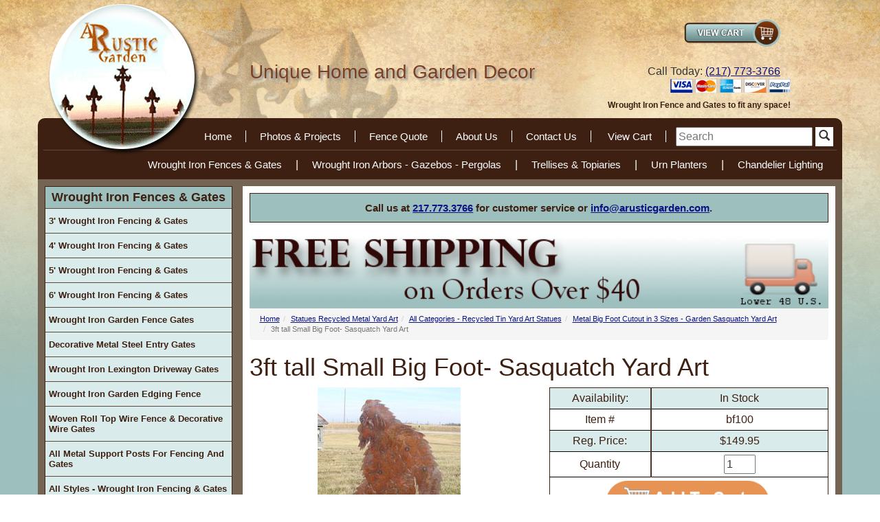

--- FILE ---
content_type: text/html
request_url: https://www.arusticgarden.com/sm-metal-big-foot.html
body_size: 12764
content:
<!DOCTYPE HTML><html lang="en"><head>
<link rel="image_src" href="https://s.turbifycdn.com/aah/rusticgarden/sm-metal-big-foot-47.gif" />
<meta property="og:image" content="https://s.turbifycdn.com/aah/rusticgarden/sm-metal-big-foot-47.gif" />
<html lang="en">
<meta charset="utf-8">
<!--[if IE]>
<meta http-equiv="X-UA-Compatible" content="IE=Edge,chrome=1">
<![endif]-->
<meta name="viewport" content="width=device-width, initial-scale=1.0"><title>3ft tall Small Big Foot- Sasquatch Yard Art</title><meta name="keywords" content="3ft tall Small Big Foot- Sasquatch Yard Art" /><meta name="Description" content="This is the small metal big foot (or Yeti or Sasquatch) for fun art to add into your yard or garden. We have 3 sizes available in this plasma cutout" /><meta property="og:image" content="https://s.turbifycdn.com/aah/rusticgarden/sm-metal-big-foot-48.gif"><!-- Bootstrap Core CSS -->
<link href="https://maxcdn.bootstrapcdn.com/bootstrap/3.2.0/css/bootstrap.min.css" rel="stylesheet">

<!-- CSS Files -->
<!-- <link href="https://p10.secure.hostingprod.com/@site.arusticgarden.com/ssl/1choice-responsive/style-02-12-16.css?v2" rel="stylesheet"> -->
<link href="https://p10.secure.hostingprod.com/@site.arusticgarden.com/ssl/1choice-responsive/style-2023-5-4-v3.css" rel="stylesheet">

   <!-- HTML5 shim and Respond.js for IE8 support of HTML5 elements and media queries -->
    <!-- WARNING: Respond.js doesn't work if you view the page via file:// -->
    <!--[if lt IE 9]>
      <script src="https://oss.maxcdn.com/html5shiv/3.7.2/html5shiv.min.js"></script>
      <script src="https://oss.maxcdn.com/respond/1.4.2/respond.min.js"></script>
    <![endif]-->

<style>.bg{overflow:hidden;}</style>
<meta name="p:domain_verify" content="07422613ba303ae2670dd2f258bd78e3" />

<meta name="msvalidate.01" content="837277217DEEDEF7387EC010E1EE990B" />

<script type="application/ld+json">{"@context":"https://schema.org","@type":"LocalBusiness","name":"A Rustic Garden","image":"https://p10.secure.hostingprod.com/@site.arusticgarden.com/ssl/1choice-responsive/img/logo.png","@id":"https://www.arusticgarden.com/","url":"https://www.arusticgarden.com/","telephone":"+12177733766","address":{"@type":"PostalAddress","streetAddress":"854 975 N Ave","addressLocality":"Mt Sterling","addressRegion":"IL","postalCode":"62353","addressCountry":"US"},"geo":{"@type":"GeoCoordinates","latitude":39.9826199,"longitude":-90.7496142},"openingHoursSpecification":{"@type":"OpeningHoursSpecification","dayOfWeek":["Monday","Tuesday","Wednesday","Thursday","Friday"],"opens":"08:00","closes":"17:00"},"sameAs":["https://www.facebook.com/arusticgardenpage/#jmui=f%3A1654%3A305419896%3A0c5%25zjFdC4K5aFWNfMWiKy1P","https://twitter.com/arusticgarden#jmui=f%3A1654%3A305419896%3A0c5%25zjFdC4K5aFWNfMWiKy1P"]}</script><script type="application/ld+json">{"@context":"https://schema.org","@type":"WebSiteElement","SiteNavigationElement":[{"@type":"SiteNavigationElement","name":"Home","url":"https://www.arusticgarden.com/"},{"@type":"SiteNavigationElement","name":"Photos & Projects","url":"https://www.arusticgarden.com/giffor25to50.html"},{"@type":"SiteNavigationElement","name":"Fence Quote","url":"https://www.arusticgarden.com/fence-quote.html"},{"@type":"SiteNavigationElement","name":"About Us","url":"https://www.arusticgarden.com/all-about-arg.html"},{"@type":"SiteNavigationElement","name":"Contact Us","url":"https://www.arusticgarden.com/contact.html"},{"@type":"SiteNavigationElement","name":"Wrought Iron Fences & Gates","url":"https://www.arusticgarden.com/feargaandga.html"},{"@type":"SiteNavigationElement","name":"Wrought Iron Arbors - Gazebos - Pergolas","url":"https://www.arusticgarden.com/arborandarches.html"},{"@type":"SiteNavigationElement","name":"Trellises & Topiaries","url":"https://www.arusticgarden.com/trandto.html"},{"@type":"SiteNavigationElement","name":"Urn Planters","url":"https://www.arusticgarden.com/plandur.html"},{"@type":"SiteNavigationElement","name":"Chandelier Lighting","url":"https://www.arusticgarden.com/wica1.html"}]}</script><script type="application/ld+json">{"@context":"https://schema.org","@type":"WebSite","name":"A Rustic Garden","url":"https://www.arusticgarden.com/","about":"Welcome to A Rustic Garden. Offering Rustic Iron Accents for your home and gardens. We are a family owned business located in middle Illinois specializing in unique and hard-to-find rustic decor. You know what else is hard to find? An eCommerce website that still answers the telephone. We are here to help you with your order."}}</script>

<script>
  const dfLayerOptions = {
    installationId: '8cd5ad32-2f41-46b5-aae9-daecb254d590',
    zone: 'us1'
  };

  

  (function (l, a, y, e, r, s) {
    r = l.createElement(a); r.onload = e; r.async = 1; r.src = y;
    s = l.getElementsByTagName(a)[0]; s.parentNode.insertBefore(r, s);
  })(document, 'script', 'https://cdn.doofinder.com/livelayer/1/js/loader.min.js', function () {
    doofinderLoader.load(dfLayerOptions);
  });
</script>


<!-- Google tag (gtag.js) -->
<script async src="https://www.googletagmanager.com/gtag/js?id=G-SNLMRR1T71"></script>
<script>
  window.dataLayer = window.dataLayer || [];
  function gtag(){dataLayer.push(arguments);}
  gtag('js', new Date());

  gtag('config', 'G-SNLMRR1T71');
</script>

<link rel="shortcut icon" type="image/x-icon" href="https://sep.turbifycdn.com/ty/cdn/rusticgarden/favicon.ico?t=1767724370&"><script type="text/javascript">var monitus=monitus||{};
monitus.callback = function(trigger) {
switch(trigger) {
case "tracker_before_tracking":
ga('require', 'displayfeatures');
break;
}
};
monitus.id=1654;monitus.ga_mode=2;</script><script type="text/javascript" src="https://c3319586.ssl.cf0.rackcdn.com/js/monitus.js"></script></head><body topmargin="0" leftmargin="0" marginwidth="0" marginheight="0" id="yahoo-store"> <div id="ys_superbar">
	   <div id="ys_cpers">
		<div id="yscp_welcome_msg"></div>
		<div id="yscp_signin_link"></div>
		<div id="yscp_myaccount_link"></div>
		<div id="yscp_signout_link"></div>
	   </div>
	   <div id="yfc_mini"></div>
	   <div class="ys_clear"></div>
	</div>
      <div class="bg"> <div class="container"> <header> <div class="row"> <div class="col-sm-3 col-xs-12"> <a href="index.html" class="logo"><img class="img-responsive logo-img hidden-xs" alt="A Rustic Garden" src="https://p10.secure.hostingprod.com/@site.arusticgarden.com/ssl/1choice-responsive/img/logo.png"><span class="visible-xs">A Rustic Garden</span></a> </div> <div class="col-lg-5 col-md-4 motto hidden-sm hidden-xs">Unique Home and Garden Decor</div> <div class="col-lg-4 col-md-5 col-sm-9 col-xs-12 pull-right head-right"> <div class="col-md-10 col-sm-12"> <div class="viewcart pull-right"> <a href="https://order.store.turbify.net/rusticgarden/cgi-bin/wg-order?rusticgarden"><img src="https://p10.secure.hostingprod.com/@site.arusticgarden.com/ssl/1choice-responsive/img/rusticgarden_2271_0.png" alt="View Cart"></a> </div> <div class="phone pull-right"> <p> <div class="phone pull-right">Call Today: <a href="tel:+1-217-773-3766" onclick="ga('send', 'event', 'Phone Call Tracking', 'Click/Touch', 'Home Banner');">(217) 773-3766</a></div> </p> </div> <div class="row phone-bottom pull-right hidden-sm hidden-xs"> <img src="https://p10.secure.hostingprod.com/@site.arusticgarden.com/ssl/1choice-responsive/img/arusticgarden-i_06.gif" alt="Credit Cards" class="pull-right"> <div class="header-text"> Wrought Iron Fence and Gates to fit any space! </div> </div> </div> <div class="col-md-2 hidden-sm hidden-xs bbb-code">  </div> </div> </div> <div class="row"> <nav class="col-xs-12 topnav"> <ul class="topnav1"> <li class="nl"><a href="index.html">Home</a></li><li class="nl"><a href="giffor25to50.html">Photos & Projects</a></li><li class="nl"><a href="fence-quote.html">Fence Quote</a></li><li class="nl"><a href="all-about-arg.html">About Us</a></li><li class="nl"><a href="contact.html">Contact Us</a></li> <li class="nl"><a href="https://order.store.turbify.net/rusticgarden/cgi-bin/wg-order?rusticgarden">View Cart</a></li> <li class="search"> <FORM action="nsearch.html" method=get> <INPUT type=hidden value=rusticgarden name=catalog> <INPUT type="text" class="input-search" name="query" placeholder="Search" role="search"> <button class="btnsearch btn-default" type="submit"><i class="glyphicon glyphicon-search"></i></button> </FORM> </li> </ul> </nav> </div> <div class="row header2 hidden-sm hidden-xs"> <nav class="col-md-12 topnav-b"> <ul class="topnav2"> <li><a href="feargaandga.html">Wrought Iron Fences & Gates</a></li>|<li><a href="arborandarches.html">Wrought Iron Arbors - Gazebos - Pergolas</a></li>|<li><a href="trandto.html">Trellises & Topiaries</a></li>|<li><a href="plandur.html">Urn Planters</a></li>|<li><a href="wica1.html">Chandelier Lighting</a></li> </ul> </nav> </div> </header> <div class="row content"> <div class="navbar navbar-default col-xs-12 visible-xs" role="navigation"> <div class="navbar-header"> <button type="button" class="navbar-toggle" data-toggle="collapse" data-target=".navbar-ex1-collapse"> <span class="icon-bar"></span> <span class="icon-bar"></span> <span class="icon-bar"></span> </button> <a class="navbar-brand" href="#">Main Menu</a> </div> </div> <div class="nav-product col-sm-3 col-xs-12 pull-left"> <div class="collapse navbar-collapse navbar-ex1-collapse"> <div class="aside-nav"> <ul id=navigation><li><div class=c4hnav><a href=https://www.arusticgarden.com/feargaandga.html>Wrought Iron Fences & Gates</a></div></li></li><li class=sub2><a href=https://www.arusticgarden.com/3tawrirfeand.html class=c4leftnav>3' Wrought Iron Fencing & Gates</a></li><li class=sub2><a href=https://www.arusticgarden.com/4tawrirfeand.html class=c4leftnav>4' Wrought Iron Fencing & Gates</a></li><li class=sub2><a href=https://www.arusticgarden.com/5tawrirfeand.html class=c4leftnav>5' Wrought Iron Fencing & Gates</a></li><li class=sub2><a href=https://www.arusticgarden.com/coso6insostf.html class=c4leftnav>6' Wrought Iron Fencing & Gates</a></li><li class=sub2><a href=https://www.arusticgarden.com/wrirga.html class=c4leftnav>Wrought Iron Garden Fence Gates</a></li><li class=sub2><a href=https://www.arusticgarden.com/decorative-metal-steel-entry-gates.html class=c4leftnav>Decorative Metal Steel Entry Gates</a></li><li class=sub2><a href=https://www.arusticgarden.com/irdrga.html class=c4leftnav>Wrought Iron  Lexington  Driveway Gates</a></li><li class=sub2><a href=https://www.arusticgarden.com/degaboed.html class=c4leftnav>Wrought Iron Garden Edging Fence</a></li><li class=sub><a href=https://www.arusticgarden.com/wowifega.html class=c4leftnav>Woven Roll Top Wire Fence & Decorative Wire Gates</a><ul><li><a href=https://www.arusticgarden.com/wiregates.html class=c4subnav>All Gates - Woven Wire Double Loop Garden Entry or Trellises</a></li><li><a href=https://www.arusticgarden.com/soneworwife.html class=c4subnav>Fence - Decorative Galvanized Wire - Double Loop Roll Top Fencing</a></li><li><a href=https://www.arusticgarden.com/all-sizes-3ft-wire-loop-gates.html class=c4subnav>Sampling - 3ft Tall Double Loop Wire Gates - Large and Small</a></li><li><a href=https://www.arusticgarden.com/all-sizes-4ft-wire-loop-gates.html class=c4subnav>Sampling - 4ft Tall Galvanized Double Loop Wire Ornamental Gates</a></li></ul></li><li class=sub><a href=https://www.arusticgarden.com/post-for-fencing-and-gates.html class=c4leftnav>All Metal Support Posts For Fencing And Gates</a><ul></ul></li><li class=sub2><a href=https://www.arusticgarden.com/wrirfeandmag.html class=c4leftnav>All Styles - Wrought Iron Fencing & Gates</a></li><li><div class=c4hnav><a href=https://www.arusticgarden.com/flower-planter1.html>All Planters</a></div></li></li><li class=sub2><a href=https://www.arusticgarden.com/mepour.html class=c4leftnav>Cast Iron Garden Urn Planters</a></li><li class=sub><a href=https://www.arusticgarden.com/plandur.html class=c4leftnav>Urn Planters</a><ul><li><a href=https://www.arusticgarden.com/mepour.html class=c4subnav>Cast Iron Garden Urn Planters</a></li><li><a href=https://www.arusticgarden.com/lagapl.html class=c4subnav>Large Cast Iron Flower Planter Pots</a></li><li><a href=https://www.arusticgarden.com/taceur.html class=c4subnav>Centerpiece Cast Urn Wedding Table Planters</a></li><li><a href=https://www.arusticgarden.com/basespedestals.html class=c4subnav>Cast Iron Bases & Cast Aluminum Urn Pedestals</a></li><li><a href=https://www.arusticgarden.com/laalurnse.html class=c4subnav>Large Cast Aluminum Flower Planter - Aluminum Urns</a></li><li><a href=https://www.arusticgarden.com/mesialplur.html class=c4subnav>Medium Size Aluminum Flower Planters</a></li></ul></li><li class=sub><a href=https://www.arusticgarden.com/caalgaurandh.html class=c4leftnav>Aluminum Planter - Urns - Flower Containers</a><ul><li><a href=https://www.arusticgarden.com/laalurnse.html class=c4subnav>Large Cast Aluminum Flower Planter - Aluminum Urns</a></li><li><a href=https://www.arusticgarden.com/mesialplur.html class=c4subnav>Medium Size Aluminum Flower Planters</a></li></ul></li><li class=sub><a href=https://www.arusticgarden.com/fistplst.html class=c4leftnav>Fiberstone Planters Statues and Urns</a><ul><li><a href=https://www.arusticgarden.com/gaplandporef.html class=c4subnav>Fiberstone Planters & Garden Pedestals</a></li><li><a href=https://www.arusticgarden.com/anandcrofna.html class=c4subnav>Fiber stone Animal Statues & Art</a></li><li><a href=https://www.arusticgarden.com/fiberstone.html class=c4subnav>Architectural Fiberstone</a></li><li><a href=https://www.arusticgarden.com/fiber-stone-furniture.html class=c4subnav>Fiber Stone Bench Seating and Furniture</a></li><li><a href=https://www.arusticgarden.com/10difitochfr.html class=c4subnav>10 Vintage Fiberstone Colors</a></li><li><a href=https://www.arusticgarden.com/fiberstone-buying-guide-.html class=c4subnav>Fiber Stone Planters & Artwork Buying Guide </a></li></ul></li><li class=sub><a href=https://www.arusticgarden.com/deco.html class=c4leftnav>Wrought Iron Planters</a><ul><li><a href=https://www.arusticgarden.com/wrirplst2.html class=c4subnav>Wrought Iron Flower Plant Stands</a></li><li><a href=https://www.arusticgarden.com/poandplho.html class=c4subnav>Wrought Iron Pots & Plant Holders</a></li><li><a href=https://www.arusticgarden.com/deba.html class=c4subnav>Wrought Iron Flower Baskets</a></li><li><a href=https://www.arusticgarden.com/wrirur.html class=c4subnav>Wrought Iron Urns - Planters</a></li><li><a href=https://www.arusticgarden.com/windowboxes.html class=c4subnav>Sampling of Planter and Flower Boxes</a></li></ul></li><li class=sub><a href=https://www.arusticgarden.com/hanging-planter-baskets.html class=c4leftnav>Hanging Planter Baskets</a><ul><li><a href=https://www.arusticgarden.com/windowboxes1.html class=c4subnav>Metal Flower Window Boxes</a></li><li><a href=https://www.arusticgarden.com/hawaba.html class=c4subnav>Wall Basket Planters - Outdoor Garden</a></li><li><a href=https://www.arusticgarden.com/hangingbaskets.html class=c4subnav>Metal Hanging Baskets</a></li><li><a href=https://www.arusticgarden.com/hohaandbr.html class=c4subnav>Metal Hooks  Hangers & Brackets</a></li></ul></li><li><div class=c4hnav><a href=https://www.arusticgarden.com/garden-structures.html>Garden Structures</a></div></li></li><li class=sub><a href=https://www.arusticgarden.com/arborandarches.html class=c4leftnav>Wrought Iron Arbors - Gazebos - Pergolas</a><ul><li><a href=https://www.arusticgarden.com/arandar.html class=c4subnav>Wrought Iron Arbors & Arches</a></li><li><a href=https://www.arusticgarden.com/gazebos.html class=c4subnav>Wrought Iron Garden Gazebos & Pergolas</a></li><li><a href=https://www.arusticgarden.com/trandgatr.html class=c4subnav>Wrought Iron Flower Trellises</a></li></ul></li><li class=sub><a href=https://www.arusticgarden.com/trandto.html class=c4leftnav>Trellises & Topiaries</a><ul><li><a href=https://www.arusticgarden.com/topiaries.html class=c4subnav>Metal Topiaries & Garden Obelisks</a></li><li><a href=https://www.arusticgarden.com/trandgatr.html class=c4subnav>Wrought Iron Flower Trellises</a></li><li><a href=https://www.arusticgarden.com/wrirbasp.html class=c4subnav>Metal Garden Yard Art Balls Spheres in Lots of Sizes</a></li><li><a href=https://www.arusticgarden.com/treltop.html class=c4subnav>Sampling - Garden Trellis</a></li><li><a href=https://www.arusticgarden.com/wiregates.html class=c4subnav>All Gates - Woven Wire Double Loop Garden Entry or Trellises</a></li><li><a href=https://www.arusticgarden.com/gardenstakes.html class=c4subnav>Garden Signs & Metal Yard Stakes</a></li></ul></li><li class=sub><a href=https://www.arusticgarden.com/gascfisc.html class=c4leftnav>Metal Screens for Garden & Home</a><ul></ul></li><li><div class=c4hnav><a href=https://www.arusticgarden.com/deck-patio.html>Deck and Patio</a></div></li></li><li class=sub><a href=https://www.arusticgarden.com/onporch.html class=c4leftnav>Wrought Iron Furniture</a><ul><li><a href=https://www.arusticgarden.com/wrirbeandch.html class=c4subnav>Wrought Iron Benches & Chairs</a></li><li><a href=https://www.arusticgarden.com/chfu.html class=c4subnav>Wrought Iron Small Size Furniture</a></li><li><a href=https://www.arusticgarden.com/baraandshun.html class=c4subnav>Metal Bakers Racks Shelving Units</a></li><li><a href=https://www.arusticgarden.com/deta.html class=c4subnav>Decorative Outdoors Metal Tables & Chairs</a></li><li><a href=https://www.arusticgarden.com/onporfur.html class=c4subnav>Sampling of Furniture</a></li></ul></li><li class=sub><a href=https://www.arusticgarden.com/wica1.html class=c4leftnav>Chandelier Lighting</a><ul><li><a href=https://www.arusticgarden.com/wrircach1.html class=c4subnav>Wrought Iron Candle Chandeliers</a></li><li><a href=https://www.arusticgarden.com/electriclight-fixtures.html class=c4subnav>Electric Rustic Lighting - Chandeliers and Pendent Lights</a></li><li><a href=https://www.arusticgarden.com/caircahost.html class=c4subnav>Metal Candle Sconces & Wrought Iron Garden Lanterns</a></li><li><a href=https://www.arusticgarden.com/wiraandca.html class=c4subnav>Wine Racks & Bottle Trees</a></li><li><a href=https://www.arusticgarden.com/wica.html class=c4subnav>All Outdoor Chandeliers and Candelabras</a></li><li><a href=https://www.arusticgarden.com/hohaandbr.html class=c4subnav>Metal Hooks  Hangers & Brackets</a></li><li><a href=https://www.arusticgarden.com/wrirtach.html class=c4subnav>Wrought Iron Wanda Outdoor Candle Chandelier</a></li></ul></li><li><div class=c4hnav><a href=https://www.arusticgarden.com/home-decor1.html>Home Decor</a></div></li></li><li class=sub><a href=https://www.arusticgarden.com/ladders.html class=c4leftnav>Antique Ladders</a><ul><li><a href=https://www.arusticgarden.com/shchla.html class=c4subnav>Antique Wooden Ladders</a></li><li><a href=https://www.arusticgarden.com/stepladders.html class=c4subnav>Antique Wooden Step Ladders</a></li><li><a href=https://www.arusticgarden.com/viwolapotra.html class=c4subnav>Vintage Wooden Ladder Pot Racks - Laundry Drying Organizers</a></li><li><a href=https://www.arusticgarden.com/bacintimanan.html class=c4subnav>Unusual Wooden Ladders - All Sizes</a></li><li><a href=https://www.arusticgarden.com/ladder-wall-bookshelf.html class=c4subnav>Rustic Double Ladder Wall Bookshelf - Cottage Style Decor</a></li></ul></li><li class=sub><a href=https://www.arusticgarden.com/wrought-iron-shutters.html class=c4leftnav>Wrought Iron House Shutters</a><ul></ul></li><li class=sub><a href=https://www.arusticgarden.com/hangitup.html class=c4leftnav>Hang it Up</a><ul><li><a href=https://www.arusticgarden.com/fiberstone.html class=c4subnav>Architectural Fiberstone</a></li><li><a href=https://www.arusticgarden.com/cairswandsu.html class=c4subnav>Cast Iron Wall Art</a></li><li><a href=https://www.arusticgarden.com/3dtrsiwade.html class=c4subnav>3 - D Trade Signs Wall Decor</a></li><li><a href=https://www.arusticgarden.com/wrirwade.html class=c4subnav>Wrought Iron Wall Decor</a></li><li><a href=https://www.arusticgarden.com/detinwade.html class=c4subnav>Decorative  Wall Decor</a></li><li><a href=https://www.arusticgarden.com/wrought-iron-shutters.html class=c4subnav>Wrought Iron House Shutters</a></li><li><a href=https://www.arusticgarden.com/wrircr2.html class=c4subnav>Wrought Iron Crosses</a></li><li><a href=https://www.arusticgarden.com/hohaandbr.html class=c4subnav>Metal Hooks  Hangers & Brackets</a></li><li><a href=https://www.arusticgarden.com/saboxandwosi.html class=c4subnav>Wall Pictures & Signs</a></li><li><a href=https://www.arusticgarden.com/-hanging-glass-art.html class=c4subnav>Gazing Ball Stands Birdhouses & Birdfeeders</a></li><li><a href=https://www.arusticgarden.com/plasma-cut-metal-stars.html class=c4subnav>3 Sizes - Metal Plasma Cut 5 Point Stars</a></li><li><a href=https://www.arusticgarden.com/med-3d-star.html class=c4subnav>14" Medium Hanging 3d Metal Star Hanging Geometric Ornament  Home Decor</a></li></ul></li><li class=sub2><a href=https://www.arusticgarden.com/arlodascwaar.html class=c4leftnav>Lori Daniels - Sculptured Wall Art</a></li><li class=sub2><a href=https://www.arusticgarden.com/cast-aluminum-art.html class=c4leftnav>Cast Aluminum Art</a></li><li><div class=c4hnav><a href=https://www.arusticgarden.com/lawn-decor.html>Lawn Decor</a></div></li></li><li class=sub><a href=https://www.arusticgarden.com/statues.html class=c4leftnav>Statues Recycled Metal Yard Art</a><ul><li><a href=https://www.arusticgarden.com/large-chickens-rooster.html class=c4subnav>Large Recycled Metal Sculpture - Rooster & Chicken</a></li><li><a href=https://www.arusticgarden.com/tin-flamingo-recycled-bird-sculptures.html class=c4subnav>Tin Flamingos & Bird Sculptures - Recycled Metal Birds</a></li><li><a href=https://www.arusticgarden.com/recycled-metal-flowers.html class=c4subnav>Metal Flower Stakes - Tin Recycled Metal Lawn Art</a></li><li><a href=https://www.arusticgarden.com/small-size-chickens.html class=c4subnav>Small Size Recycled Metal Chickens & Roosters For Sale</a></li><li><a href=https://www.arusticgarden.com/anandcrofna.html class=c4subnav>Fiber stone Animal Statues & Art</a></li><li><a href=https://www.arusticgarden.com/recycled-metal-art-tin-statues.html class=c4subnav>All Categories - Recycled Tin Yard Art Statues</a></li></ul></li><li class=sub2><a href=https://www.arusticgarden.com/gardenstakes.html class=c4leftnav>Garden Signs & Metal Yard Stakes</a></li><li class=sub2><a href=https://www.arusticgarden.com/wiraandca.html class=c4leftnav>Wine Racks & Bottle Trees</a></li><li class=sub><a href=https://www.arusticgarden.com/castiron1.html class=c4leftnav>Cast Iron Goods</a><ul><li><a href=https://www.arusticgarden.com/cairgast.html class=c4subnav>Cast Iron Garden Statues</a></li><li><a href=https://www.arusticgarden.com/cairswandsu.html class=c4subnav>Cast Iron Wall Art</a></li><li><a href=https://www.arusticgarden.com/castiron.html class=c4subnav>Mix of Cast Iron Decor</a></li></ul></li><li class=sub2><a href=https://www.arusticgarden.com/faandchit.html class=c4leftnav>Holiday Lawn Decor</a></li><li><div class=c4hnav><a href=https://www.arusticgarden.com/antiques.html>Antiques</a></div></li></li><li class=sub><a href=https://www.arusticgarden.com/prcoan.html class=c4leftnav>Primitive & Country Antiques</a><ul><li><a href=https://www.arusticgarden.com/cocu.html class=c4subnav>Antique Cupboards</a></li><li><a href=https://www.arusticgarden.com/popoandco.html class=c4subnav>Porch Posts Corbels</a></li><li><a href=https://www.arusticgarden.com/anfrpa.html class=c4subnav>Mix of Antiques from the Past</a></li><li><a href=https://www.arusticgarden.com/vish.html class=c4subnav>Vintage Shutters</a></li></ul></li><li><div class=c4hnav><a href=https://www.arusticgarden.com/more.html>More</a></div></li></li><li class=sub><a href=https://www.arusticgarden.com/meetourstaff.html class=c4leftnav>Meet Our Staff</a><ul></ul></li><li class=sub><a href=https://www.arusticgarden.com/jobs.html class=c4leftnav>Jobs</a><ul></ul></li><li class=sub2><a href=https://www.arusticgarden.com/videos.html class=c4leftnav>Videos</a></li><li class=sub><a href=https://www.arusticgarden.com/frequently-asked-questions.html class=c4leftnav>Frequently Asked Questions</a><ul></ul></li><li class=sub><a href=https://www.arusticgarden.com/all-about-our-paint-colors1.html class=c4leftnav>All About The Colors We Paint</a><ul></ul></li><li class=sub><a href=https://www.arusticgarden.com/http://blog.arusticgarden.com class=c4leftnav>Blog</a><ul></ul></li><li class=sub><a href=https://www.arusticgarden.com/buying-guides.html class=c4leftnav>Buying Guides</a><ul><li><a href=https://www.arusticgarden.com/buying-guide1.html class=c4subnav>Buying Guide for 3 Foot Wrought Iron Fence</a></li><li><a href=https://www.arusticgarden.com/bg-4-fence.html class=c4subnav>Buying Guide to Help You Purchase 4' Wrought Iron Fencing</a></li><li><a href=https://www.arusticgarden.com/bg-5-fence.html class=c4subnav>Buying Guide to Purchase 5' tall Wrought Iron Fencing</a></li><li><a href=https://www.arusticgarden.com/bg-6-fence.html class=c4subnav>Buying Guide - Purchasing Wrought Iron 6' Tall Fence</a></li><li><a href=https://www.arusticgarden.com/buying-guide-balls.html class=c4subnav>All About Garden Spheres</a></li><li><a href=https://www.arusticgarden.com/hannibal-mo-cemetery-gate1.html class=c4subnav>Buying Guide - Custom Secure Iron Driveway Gates</a></li><li><a href=https://www.arusticgarden.com/all-about-arg.html class=c4subnav>About Us</a></li><li><a href=https://www.arusticgarden.com/bg-shipping.html class=c4subnav>Complete Shipping Info</a></li><li><a href=https://www.arusticgarden.com/all-about-our-paint-colors1.html class=c4subnav>All About The Colors We Paint</a></li><li><a href=https://www.arusticgarden.com/fence-quote.html class=c4subnav>Fence Quote</a></li><li><a href=https://www.arusticgarden.com/bg-thank-you.html class=c4subnav>Thank You - So Glad You Found Us</a></li></ul></li><li class=sub2><a href=https://www.arusticgarden.com/giffor25to50.html class=c4leftnav>Photos & Projects</a></li></ul> </div> <div class="left-sa">  </div> <div class="c4hnav2"> Featured Item </div> <div class="lns"> <div class="lns-item"><a href="18mestba.html"><img src="https://s.turbifycdn.com/aah/rusticgarden/18-metal-strap-ball-wrought-iron-yard-art-133.gif" width="150" height="149" border="0" hspace="0" vspace="0" alt="18&quot; Metal Strap Ball - Wrought Iron Garden Sphere" /></a><br /><a href="18mestba.html">18" Metal Strap Ball - Wrought Iron Garden Sphere</a><br />$159.95</div> </div> <div class="c4hnav2"> A Rustic Reviews </div> <div class="test-box"> "Thank you!  The gate arrived yesterday.  Please pass on my thanks and appreciation to the artists, welders , logistics team and all who contribute to fulfilling my order - the craftsmanship is exceptional and the materials used will last multiple generations. In a day when one can buy a product on Amazon, get it in two days and then watch the paper thin materials rust to disintegration in less than a year,  it is great to know that there are still artists in America making high quality products by hand that will last past my lifetime.  Well done!"   <div id=test-link><a href="testimonials.html">Read more...</a></div> </div> <div class="left-bottom"> <div id=left-navigation><ul></ul></div> </div> <div class="ln-bottom"> <a data-pin-do="buttonFollow" href="https://www.pinterest.com/Arusticgarden/">Follow&nbsp;on Pinterest</a>

<script async defer src="//assets.pinterest.com/js/pinit.js"></script>

<div class="social-left">
<a href="http://www.facebook.com/pages/A-Rustic-Garden/385512380848" target="_blank">
<img src="https://p10.secure.hostingprod.com/@site.arusticgarden.com/ssl/1choice4yourstore/arusticgarden_25.gif" border="0" alt="Facebook">
</a>
</div>

<div class="social-left">
<a href="http://www.twitter.com/arusticgarden" target="_blank">
<img src="https://p10.secure.hostingprod.com/@site.arusticgarden.com/ssl/1choice4yourstore/arusticgarden_29.gif" border="0" alt="Twitter">
</a>
</div>

 </div> </div> </div> <div class="col-sm-9 body pull-right"> <div class="callship">Call us at <a href="tel:+1-217-773-3766" onclick="ga('send', 'event', 'Phone Call Tracking', 'Click/Touch', 'Ship Banner');">217.773.3766</a> for customer service or <a href="&#109;&#x61;&#x69;&#x6c;&#x74;&#111;&#x3a;&#105;&#110;&#x66;&#x6f;&#64;&#x61;&#114;&#117;&#x73;&#x74;&#x69;&#x63;&#x67;&#x61;&#114;&#100;&#x65;&#110;&#x2e;&#x63;&#x6f;&#109;">&#105;&#110;&#102;&#111;&#064;&#097;&#114;&#117;&#115;&#116;&#105;&#099;&#103;&#097;&#114;&#100;&#101;&#110;&#046;&#099;&#111;&#109;</a>.</div>

<img src="https://sep.turbifycdn.com/ty/cdn/rusticgarden/arg_pagemessage_checkout_freeshipping_tinypng.png"  style="width:100%;" alt="Free Shipping to Lower 48 United States on Orders over $40 Dollars"></img><div class=c4-breadcrumbs><ol class="breadcrumb"><li><a href="index.html" class="c4-breadcrumbs">Home</a></li><li><a href="statues.html" class="c4-breadcrumbs">Statues Recycled Metal Yard Art</a></li><li><a href="recycled-metal-art-tin-statues.html" class="c4-breadcrumbs">All Categories - Recycled Tin Yard Art Statues</a></li><li><a href="metal-big-foot-3-sizes.html" class="c4-breadcrumbs">Metal Big Foot Cutout in 3 Sizes - Garden Sasquatch Yard Art</a></li><li class="active">3ft tall Small Big Foot- Sasquatch Yard Art</li></ol></div><div class=c4-name-item><h1>3ft tall Small Big Foot- Sasquatch Yard Art</h1></div><div class="row item-page-top"><div class="col-md-6 col-sm-12 item-left"><div class="ct-image"><a rel="lightbox[enlarge]" href="https://s.turbifycdn.com/aah/rusticgarden/sm-metal-big-foot-49.gif" title="3ft tall Small Big Foot- Sasquatch Yard Art"><img src="https://s.turbifycdn.com/aah/rusticgarden/sm-metal-big-foot-50.gif" width="208" height="299" border="0" hspace="0" vspace="0" alt="3ft tall Small Big Foot- Sasquatch Yard Art" class="img-responsive" /><br />Click to Enlarge</a></div><div class="paint-colors paint-colors clearfix"></div></div><div class="col-md-6 col-sm-12 item-right"><div id=order-top><form method="POST" action="https://order.store.turbify.net/rusticgarden/cgi-bin/wg-order?rusticgarden+sm-metal-big-foot"><table cellspacing="0" cellpadding="0" width="100%" id="ordertable"><tr><td class="leftorder">Availability:</td><td class="rightorder">In Stock</td></tr><tr><td class="leftorder">Item # </td><td class="rightorder">bf100</td></tr><tr valign="top&quot; id=&quot;pricing"><td class=leftorder>Reg. Price:</td><td class=rightorder>$149.95</td></tr><tr><td class="leftorder">Quantity </td><td class="rightorder"><input name="vwquantity" type="text" value="1" maxlength="3" size="3" /></td></tr><tr><td colspan="2" class="orderinfo"><input src="https://sep.turbifycdn.com/ty/cdn/rusticgarden/arg_freeshipping_button.png" style="width:100%;" type="image"></td></tr></table><input type="hidden" name=".autodone" value="https://www.arusticgarden.com/sm-metal-big-foot.html" /></form></div><br clear="all" /></div></div><div class="item-row item-desc clearfix"><div class="product-tab"><ul class="nav nav-tabs"><li class="active"><a href="#description" data-toggle="tab">Description</a></li><li><a href="#description2" data-toggle="tab">Related</a></li><li><a href="#description3" data-toggle="tab">More Images</a></li><li><a href="#description4" data-toggle="tab">Shipping</a></li></ul><div class="tab-content"><div class="tab-pane fade in active" id="description">This is the small metal big foot (or Yeti or Sasquatch) for fun art to add into your yard or garden. We have 3 sizes available in this plasma cutout silhouette. Stake him in your back yard to scare the neighbors. Measures 3ft tall x 19" wide.  He is in a rusty finish.<br /><br /></div><div class="tab-pane fade" id="description2"><div id=related>&#9642;   <a href="https://www.arusticgarden.com/metal-big-foot.html">5ft Tall Metal Big Foot Cutout - Sasquatch Yard Art</a><br />&#9642;   <a href="https://www.arusticgarden.com/lg-big-foot.html">7ft Metal Life-Size Big Foot Cutout - Sasquatch Yard Art</a><br />&#9642;   <a href="https://www.arusticgarden.com/metal-big-foot-3-sizes.html">View all &raquo;</a></div></div><div class="tab-pane fade" id="description3"><div class=inset-table><a rel="lightbox[enlarge]" href="https://s.turbifycdn.com/aah/rusticgarden/sm-metal-big-foot-51.gif" title="3ft tall Small Big Foot- Sasquatch Yard Art"><img src="https://s.turbifycdn.com/aah/rusticgarden/sm-metal-big-foot-52.gif" width="146" height="150" border="0" hspace="0" vspace="0" alt="3ft tall Small Big Foot- Sasquatch Yard Art" class="img-responsive" /></a><a rel="lightbox[enlarge]" href="https://s.turbifycdn.com/aah/rusticgarden/sm-metal-big-foot-53.gif" title="3ft tall Small Big Foot- Sasquatch Yard Art"><img src="https://s.turbifycdn.com/aah/rusticgarden/sm-metal-big-foot-54.gif" width="150" height="143" border="0" hspace="0" vspace="0" alt="3ft tall Small Big Foot- Sasquatch Yard Art" class="img-responsive" /></a></div></div><div class="tab-pane fade" id="description4">We ship to the lower 48 U.S. for free on orders over $40.00.<br /><br /><br>Smaller items can be packaged and ship through FedEx Ground and will deliver to your front door without a signature required.<br /><br />Larger, heavier items need to ship through a freight company and will deliver by a large tractor trailer. They usually park on the street and offer curb deliveries only. Normally they have a lift gate to drop the order to the ground and move it to the side.<br /><br />Business Deliveries - To be classed as a business you need to keep hours and be located in a business district. They will not call for an appointment so someone needs to be there during business hours to sign for it or there will be re-delivery fees.<br /><br />Residential - The trucks deliver right to your home. The shipper will call you to give you a window of time when the truck will arrive. An adult needs to be home to inspect and sign for the shipment. If for some reason, you are not there, re-delivery fees will apply.  If you need an additional handling service added to your delivery, these service fees will also be applied.<br /><br /><br>Click here for more <a href="https://www.arusticgarden.com/bg-shipping.html" target="_blank"><font color="brown">
Shipping Info</font></a><br /><br /></div></div></div></div><div class="item-row cross-title clearfix">Customer Reviews</div><div id="review_header"></div><div id="product_page"></div><div id="product_just_stars" class="reg"></div><div id="review_image"><a href="https://www.shopperapproved.com/reviews/arusticgarden.com/" target="_blank" rel="nofollow"></a></div>

<script type="text/javascript"> var sa_products_count = 3; var sa_date_format = 'F j, Y'; var sa_product = 'code'; (function(w,d,t,f,o,s,a){ o = 'shopperapproved'; if (!w[o]) { w[o] = function() { (w[o].arg = w[o].arg || []).push(arguments) }; s=d.createElement(t), a=d.getElementsByTagName(t)[0];s.async=1;s.src=f;a.parentNode.insertBefore(s,a)} })(window,document,'script',"//www.shopperapproved.com/product/6957/"+sa_product+".js"); </script> <div id="shopper_review_page"><div id="review_header"></div><div id="product_page"></div><div id="review_image"><a href="https://www.shopperapproved.com/reviews/arusticgarden.com/" onclick="var nonwin=navigator.appName!='Microsoft Internet Explorer'?'yes':'no'; var certheight=screen.availHeight-90; window.open(this.href,'shopperapproved','location='+nonwin+',scrollbars=yes,width=620,height='+certheight+',menubar=no,toolbar=no'); return false;" target="_blank" rel="nofollow"></a></div></div>

<script type="text/javascript"> var sa_products_count = 3; var sa_date_format = 'F j, Y'; var sa_product = 'bf100'; function saLoadScript(src) { var js = window.document.createElement("script"); js.src = src; js.type = "text/javascript"; document.getElementsByTagName("head")[0].appendChild(js); } saLoadScript('//www.shopperapproved.com/product/6957/'+sa_product+'.js'); </script><div class="item-row cross-title clearfix">Customers Also Purchased</div><div class="item-row cross-sells clearfix"><div class="products clearfix"><div class="col-md-4 col-sm-6"><div class="thumbnail itembox"><div class="item-img"><a href="metal-big-foot.html"><img src="https://s.turbifycdn.com/aah/rusticgarden/metal-big-foot-28.gif" width="117" height="150" border="0" hspace="0" vspace="0" alt="5ft Tall Metal Big Foot Cutout - Sasquatch Yard Art" class="img-responsive" /></a></div><div class="caption"><div class="item-name"><a href="metal-big-foot.html">5ft Tall Metal Big Foot Cutout - Sasquatch Yard Art</a></div><div class="star_container bf101"></div>$279.95</div></div></div><div class="col-md-4 col-sm-6"><div class="thumbnail itembox"><div class="item-img"><a href="lg-big-foot.html"><img src="https://s.turbifycdn.com/aah/rusticgarden/lg-big-foot-62.gif" width="83" height="150" border="0" hspace="0" vspace="0" alt="7ft Metal Life-Size Big Foot Cutout - Sasquatch Yard Art" class="img-responsive" /></a></div><div class="caption"><div class="item-name"><a href="lg-big-foot.html">7ft Metal Life-Size Big Foot Cutout - Sasquatch Yard Art</a></div><div class="star_container bf102"></div>$499.95</div></div></div></div><script type="text/javascript"> function saLoadScript(src) { var js = window.document.createElement('script'); js.src = src; js.type = 'text/javascript'; document.getElementsByTagName("head")[0].appendChild(js); } saLoadScript('//www.shopperapproved.com/widgets/group2.0/6957.js'); </script></div><div class="item-row cross-title clearfix">Recently Viewed</div><div class="item-row recent-viewed clearfix"><script languag="javascript">var cookieName = 'rusticgardenCookie';var priceText = "Reg. Price:";var salePriceText = "Sale Price:";</script><script language="JavaScript" src="https://sep.turbifycdn.com/ty/cdn/rusticgarden/c4-responsive-rv.js?t=1767724370&"></script><script language=javascript>writeCookie();</script><script language=javascript>setCookie('3ft tall Small Big Foot- Sasquatch Yard Art','sm-metal-big-foot.html','https://s.turbifycdn.com/aah/rusticgarden/sm-metal-big-foot-55.gif','149.95','');</script></div><table border="0" cellspacing="0" cellpadding="0"><tr><td><div class="col-sm-12 hidden-xs">
<div style="min-height: 200px;" class="shopperapproved_widget sa_rotate sa_vertical sa_count2 sa_rounded sa_colorBlack sa_borderGray sa_bgWhite sa_showdate sa_jMY sa_fixed sa_large"></div><script type="text/javascript">var sa_interval = 5000;function saLoadScript(src) { var js = window.document.createElement('script'); js.src = src; js.type = 'text/javascript'; document.getElementsByTagName("head")[0].appendChild(js); } if (typeof(shopper_first) == 'undefined') saLoadScript('//www.shopperapproved.com/widgets/testimonial/3.0/6957.js'); shopper_first = true; </script><div style="text-align:right;"><a href="http://www.shopperapproved.com/reviews/arusticgarden.com/" target="_blank" rel="nofollow" class="sa_footer"><img class="sa_widget_footer" alt="" src="https://www.shopperapproved.com/widgets/widgetfooter-darklogo.png" style="border: 0;"></a></div>
</div></td></tr></table> </div> </div> <div class="row"> <div class="col-sm-12 footer-row"> <ul><li><a href="https://www.arusticgarden.com/index.html">Home</a>|</li><li><a href="https://www.arusticgarden.com/fence-quote.html">Fence Quote</a>|</li><li><a href="https://www.arusticgarden.com/all-about-arg.html">About Us</a>|</li><li><a href="https://www.arusticgarden.com/contact.html">Contact Us</a>|</li><li><a href="https://order.store.turbify.net/rusticgarden/cgi-bin/wg-order?rusticgarden">View Cart</a></li></ul><div id=copyright>Copyright 2010 - 2023 by www.arusticgarden.com. <a href="&#109;&#x61;&#x69;&#x6c;&#x74;&#111;&#x3a;&#105;&#110;&#x66;&#x6f;&#64;&#x61;&#114;&#117;&#x73;&#x74;&#x69;&#x63;&#x67;&#x61;&#114;&#100;&#x65;&#110;&#x2e;&#x63;&#x6f;&#109;">Email us</a> All Rights Reserved.</div> </div> </div> <div class="row"> <div class="col-sm-12 footer2"> <h2>3ft tall Small Big Foot- Sasquatch Yard Art</h2> </div> </div> </div> </div> <script type="text/javascript" id="yfc_loader" src="https://turbifycdn.com/store/migration/loader-min-1.0.34.js?q=rusticgarden&ts=1767724370&p=1&h=order.store.turbify.net"></script><script src="//ajax.googleapis.com/ajax/libs/jquery/2.0.2/jquery.min.js"></script>
<script src="https://maxcdn.bootstrapcdn.com/bootstrap/3.3.4/js/bootstrap.min.js"></script>


<link href="https://p10.secure.hostingprod.com/@site.arusticgarden.com/ssl/1choice-responsive/css/lightbox.css" rel="stylesheet" />

<script src="https://p10.secure.hostingprod.com/@site.arusticgarden.com/ssl/1choice-responsive/js/lightbox-2.6.min.js"></script>
<script type="text/javascript">var google_tag_params = {ecomm_prodid: 'sm-metal-big-foot', ecomm_pagetype: 'product', ecomm_totalvalue: '149.95' }; </script><script type="text/javascript">
/* <![CDATA[ */
var google_conversion_id = 1072553859;
var google_custom_params = window.google_tag_params;
var google_remarketing_only = true;
/* ]]> */
</script>
<script type="text/javascript" src="//www.googleadservices.com/pagead/conversion.js">
</script>
<noscript>
<div style="display:inline;">
<img height="1" width="1" style="border-style:none;" alt="" src="//googleads.g.doubleclick.net/pagead/viewthroughconversion/1072553859/?value=0&amp;guid=ON&amp;script=0"/>
</div>
</noscript><script type="text/javascript">var switchTo5x=true;</script><script type="text/javascript" src="https://ws.sharethis.com/button/buttons.js"></script><script type="text/javascript">stLight.options({publisher: "319562a5-1faa-49c0-8005-b2496299b4f2"});</script>

<!-- Exclusive Concepts Script - DO NOT REMOVE OR MOVE --></body>
<script type="text/javascript">var PAGE_ATTRS = {'storeId': 'rusticgarden', 'itemId': 'sm-metal-big-foot', 'isOrderable': '1', 'name': '3ft tall Small Big Foot- Sasquatch Yard Art', 'salePrice': '149.95', 'listPrice': '149.95', 'brand': '', 'model': '', 'promoted': '', 'createTime': '1767724370', 'modifiedTime': '1767724370', 'catNamePath': 'Statues Recycled Metal Yard Art > All Categories - Recycled Tin Yard Art Statues > Metal Big Foot Cutout in 3 Sizes - Garden Sasquatch Y�', 'upc': ''};</script><!-- Google tag (gtag.js) -->  <script async src='https://www.googletagmanager.com/gtag/js?id=G-Q0FCJMFCYH'></script><script> window.dataLayer = window.dataLayer || [];  function gtag(){dataLayer.push(arguments);}  gtag('js', new Date());  gtag('config', 'G-Q0FCJMFCYH');</script><script> var YStore = window.YStore || {}; var GA_GLOBALS = window.GA_GLOBALS || {}; var GA_CLIENT_ID; try { YStore.GA = (function() { var isSearchPage = (typeof(window.location) === 'object' && typeof(window.location.href) === 'string' && window.location.href.indexOf('nsearch') !== -1); var isProductPage = (typeof(PAGE_ATTRS) === 'object' && PAGE_ATTRS.isOrderable === '1' && typeof(PAGE_ATTRS.name) === 'string'); function initGA() { } function setProductPageView() { PAGE_ATTRS.category = PAGE_ATTRS.catNamePath.replace(/ > /g, '/'); PAGE_ATTRS.category = PAGE_ATTRS.category.replace(/>/g, '/'); gtag('event', 'view_item', { currency: 'USD', value: parseFloat(PAGE_ATTRS.salePrice), items: [{ item_name: PAGE_ATTRS.name, item_category: PAGE_ATTRS.category, item_brand: PAGE_ATTRS.brand, price: parseFloat(PAGE_ATTRS.salePrice) }] }); } function defaultTrackAddToCart() { var all_forms = document.forms; document.addEventListener('DOMContentLoaded', event => { for (var i = 0; i < all_forms.length; i += 1) { if (typeof storeCheckoutDomain != 'undefined' && storeCheckoutDomain != 'order.store.turbify.net') { all_forms[i].addEventListener('submit', function(e) { if (typeof(GA_GLOBALS.dont_track_add_to_cart) !== 'undefined' && GA_GLOBALS.dont_track_add_to_cart === true) { return; } e = e || window.event; var target = e.target || e.srcElement; if (typeof(target) === 'object' && typeof(target.id) === 'string' && target.id.indexOf('yfc') === -1 && e.defaultPrevented === true) { return } e.preventDefault(); vwqnty = 1; if( typeof(target.vwquantity) !== 'undefined' ) { vwqnty = target.vwquantity.value; } if( vwqnty > 0 ) { gtag('event', 'add_to_cart', { value: parseFloat(PAGE_ATTRS.salePrice), currency: 'USD', items: [{ item_name: PAGE_ATTRS.name, item_category: PAGE_ATTRS.category, item_brand: PAGE_ATTRS.brand, price: parseFloat(PAGE_ATTRS.salePrice), quantity: e.target.vwquantity.value }] }); if (typeof(target) === 'object' && typeof(target.id) === 'string' && target.id.indexOf('yfc') != -1) { return; } if (typeof(target) === 'object') { target.submit(); } } }) } } }); } return { startPageTracking: function() { initGA(); if (isProductPage) { setProductPageView(); if (typeof(GA_GLOBALS.dont_track_add_to_cart) === 'undefined' || GA_GLOBALS.dont_track_add_to_cart !== true) { defaultTrackAddToCart() } } }, trackAddToCart: function(itemsList, callback) { itemsList = itemsList || []; if (itemsList.length === 0 && typeof(PAGE_ATTRS) === 'object') { if (typeof(PAGE_ATTRS.catNamePath) !== 'undefined') { PAGE_ATTRS.category = PAGE_ATTRS.catNamePath.replace(/ > /g, '/'); PAGE_ATTRS.category = PAGE_ATTRS.category.replace(/>/g, '/') } itemsList.push(PAGE_ATTRS) } if (itemsList.length === 0) { return; } var ga_cartItems = []; var orderTotal = 0; for (var i = 0; i < itemsList.length; i += 1) { var itemObj = itemsList[i]; var gaItemObj = {}; if (typeof(itemObj.id) !== 'undefined') { gaItemObj.id = itemObj.id } if (typeof(itemObj.name) !== 'undefined') { gaItemObj.name = itemObj.name } if (typeof(itemObj.category) !== 'undefined') { gaItemObj.category = itemObj.category } if (typeof(itemObj.brand) !== 'undefined') { gaItemObj.brand = itemObj.brand } if (typeof(itemObj.salePrice) !== 'undefined') { gaItemObj.price = itemObj.salePrice } if (typeof(itemObj.quantity) !== 'undefined') { gaItemObj.quantity = itemObj.quantity } ga_cartItems.push(gaItemObj); orderTotal += parseFloat(itemObj.salePrice) * itemObj.quantity; } gtag('event', 'add_to_cart', { value: orderTotal, currency: 'USD', items: ga_cartItems }); } } })(); YStore.GA.startPageTracking() } catch (e) { if (typeof(window.console) === 'object' && typeof(window.console.log) === 'function') { console.log('Error occurred while executing Google Analytics:'); console.log(e) } } </script> <script type="text/javascript">
csell_env = 'ue1';
 var storeCheckoutDomain = 'order.store.turbify.net';
</script>

<script type="text/javascript">
  function toOSTN(node){
    if(node.hasAttributes()){
      for (const attr of node.attributes) {
        node.setAttribute(attr.name,attr.value.replace(/(us-dc1-order|us-dc2-order|order)\.(store|stores)\.([a-z0-9-]+)\.(net|com)/g, storeCheckoutDomain));
      }
    }
  };
  document.addEventListener('readystatechange', event => {
  if(typeof storeCheckoutDomain != 'undefined' && storeCheckoutDomain != "order.store.turbify.net"){
    if (event.target.readyState === "interactive") {
      fromOSYN = document.getElementsByTagName('form');
        for (let i = 0; i < fromOSYN.length; i++) {
          toOSTN(fromOSYN[i]);
        }
      }
    }
  });
</script>
<script type="text/javascript">
// Begin Store Generated Code
 </script> <script type="text/javascript" src="https://s.turbifycdn.com/lq/ult/ylc_1.9.js" ></script> <script type="text/javascript" src="https://s.turbifycdn.com/ae/lib/smbiz/store/csell/beacon-a9518fc6e4.js" >
</script>
<script type="text/javascript">
// Begin Store Generated Code
 csell_page_data = {}; csell_page_rec_data = []; ts='TOK_STORE_ID';
</script>
<script type="text/javascript">
// Begin Store Generated Code
function csell_GLOBAL_INIT_TAG() { var csell_token_map = {}; csell_token_map['TOK_SPACEID'] = '2022276099'; csell_token_map['TOK_URL'] = ''; csell_token_map['TOK_STORE_ID'] = 'rusticgarden'; csell_token_map['TOK_ITEM_ID_LIST'] = 'sm-metal-big-foot'; csell_token_map['TOK_ORDER_HOST'] = 'order.store.turbify.net'; csell_token_map['TOK_BEACON_TYPE'] = 'prod'; csell_token_map['TOK_RAND_KEY'] = 't'; csell_token_map['TOK_IS_ORDERABLE'] = '1';  c = csell_page_data; var x = (typeof storeCheckoutDomain == 'string')?storeCheckoutDomain:'order.store.turbify.net'; var t = csell_token_map; c['s'] = t['TOK_SPACEID']; c['url'] = t['TOK_URL']; c['si'] = t[ts]; c['ii'] = t['TOK_ITEM_ID_LIST']; c['bt'] = t['TOK_BEACON_TYPE']; c['rnd'] = t['TOK_RAND_KEY']; c['io'] = t['TOK_IS_ORDERABLE']; YStore.addItemUrl = 'http%s://'+x+'/'+t[ts]+'/ymix/MetaController.html?eventName.addEvent&cartDS.shoppingcart_ROW0_m_orderItemVector_ROW0_m_itemId=%s&cartDS.shoppingcart_ROW0_m_orderItemVector_ROW0_m_quantity=1&ysco_key_cs_item=1&sectionId=ysco.cart&ysco_key_store_id='+t[ts]; } 
</script>
<script type="text/javascript">
// Begin Store Generated Code
function csell_REC_VIEW_TAG() {  var env = (typeof csell_env == 'string')?csell_env:'prod'; var p = csell_page_data; var a = '/sid='+p['si']+'/io='+p['io']+'/ii='+p['ii']+'/bt='+p['bt']+'-view'+'/en='+env; var r=Math.random(); YStore.CrossSellBeacon.renderBeaconWithRecData(p['url']+'/p/s='+p['s']+'/'+p['rnd']+'='+r+a); } 
</script>
<script type="text/javascript">
// Begin Store Generated Code
var csell_token_map = {}; csell_token_map['TOK_PAGE'] = 'p'; csell_token_map['TOK_CURR_SYM'] = '$'; csell_token_map['TOK_WS_URL'] = 'https://rusticgarden.csell.store.turbify.net/cs/recommend?itemids=sm-metal-big-foot&location=p'; csell_token_map['TOK_SHOW_CS_RECS'] = 'true';  var t = csell_token_map; csell_GLOBAL_INIT_TAG(); YStore.page = t['TOK_PAGE']; YStore.currencySymbol = t['TOK_CURR_SYM']; YStore.crossSellUrl = t['TOK_WS_URL']; YStore.showCSRecs = t['TOK_SHOW_CS_RECS']; </script> <script type="text/javascript" src="https://s.turbifycdn.com/ae/store/secure/recs-1.3.2.2.js" ></script> <script type="text/javascript" >
</script>
</html>
<!-- html109.prod.store.e1b.lumsb.com Wed Jan 21 07:47:25 PST 2026 -->


--- FILE ---
content_type: application/javascript
request_url: https://sep.turbifycdn.com/ty/cdn/rusticgarden/c4-responsive-rv.js?t=1767724370&
body_size: 817
content:
var expDays=60;
var expDate = new Date();
expDate.setTime(expDate.getTime()+(expDays*24*60*60*1000))

function setCookie(name,id,imageurl,price,saleprice){
	var theCookie,totalCookie,nextCookie,cookieArray
	var ctr = 0 ;
	var recentItemArray = new Array();
	var the_cookie = unescape(document.cookie);
	if(the_cookie.indexOf(id) > -1){
		var exists = true;
	}else{
		theCookie = escape("productName:" + name + "|id:"  + id + "|imageurl:" + imageurl + "|price:" + price + "|salepric:" + saleprice) + "; expires=" + expDate.toGMTString() + "; path=/";
		if(the_cookie.length > 0){
			var cookieArray = the_cookie.split(";");
			for(i=0;i<cookieArray.length;i++){
				if(cookieArray[i].indexOf(cookieName) > -1){
					recentItemArray[ctr] = cookieArray[i];
					ctr = ctr + 1;
				}
			}
			if(ctr > 0){
				for(i=0;i<ctr;i++){
					if(i == 2) break;
					nextCookie = i + 1;
					passCookie = recentItemArray[i].split("=");
					document.cookie = cookieName + nextCookie + "=" + passCookie[1] + "; expires=" + expDate.toGMTString() + "; path=/";
				}
				document.cookie = cookieName + "0=" + theCookie;
			}else{
				document.cookie = cookieName + "0=" + theCookie;
			}
		}else{
			document.cookie = cookieName + "0=" + theCookie;
		}
	}
}

function writeCookie(){
	var name,id,imageurl,price,saleprice,Lname,Lid,Limageurl,Lprice,Lsaleprice,cookieVal
	Lname = "productName:";
	Lid = "id:";
	Limageurl = "imageurl:";
	Lprice = "price:";
	Lsaleprice = "salepric:";
	var nvp = new Array();
	var recentItemArray = new Array();
	var the_cookie = unescape(document.cookie);
	var ctr = 0 ;
	if(the_cookie.length > 0){
		var cookieArray = the_cookie.split(";");
		for(i=0;i<cookieArray.length;i++){
			if(cookieArray[i].indexOf(cookieName) > -1){
				recentItemArray[ctr] = cookieArray[i];
				ctr = ctr + 1;
			}
		}
		if(recentItemArray.length>0){
			for(j=0;j<recentItemArray.length;j++){
				name = "";
				id = "";
				imageurl = "";
				price = "";
				saleprice = "";							
				cookieVal = unescape(recentItemArray[j])
				nvp = cookieVal.split("=");
				nvp = nvp[1].split("|");
				for(k=0;k<nvp.length;k++){
					if(nvp[k].indexOf("productName:") > -1)
						name = nvp[k].substr(Lname.length);
					if(nvp[k].indexOf("id:") > -1)
						id = nvp[k].substr(Lid.length);
					if(nvp[k].indexOf("imageurl:") > -1)
						imageurl = nvp[k].substr(Limageurl.length);
					if(nvp[k].indexOf("price:") > -1)
						price = nvp[k].substr(Lprice.length);
					if(nvp[k].indexOf("salepric:") > -1)
						saleprice = nvp[k].substr(Lsaleprice.length);
				}
				document.write("");
				document.write("<div class=\"col-md-4 col-sm-6\"><div class=\"thumbnail itembox\"><div class=\"item-img\"><a href=" + id + "><img src=" + imageurl + " border=0 class=img-responsive></a>");
				document.write("</div>");
				document.write("<div class=caption><div class=item-name><a href=" + id + ">" + name + "</a></div>");				
				if(price != "" && price != "0"){
					document.write("");
					if(saleprice != "" && saleprice != "0")
						document.write(priceText + " ");
					else
						document.write("<b>");
					document.write("$" + price);
					if(saleprice == "" || saleprice == "0")
						document.write("</b>");					
					document.write("");
				}
				if(saleprice != "" && saleprice != "0")
					document.write("<div class=sale-price>" + salePriceText + " $" + saleprice + "</div>");
				document.write("</div></div></div>");
			}
		}		
	}
}

--- FILE ---
content_type: text/javascript;charset=UTF-8
request_url: https://www.shopperapproved.com/product/6957/code.js
body_size: -251
content:

var sa_filename = '/var/www/releases/7570_21d3e690f030a953b7e4c0d96574449591f016be/widgets/../cached/product/6957/code.js';
//Cached 2026-01-21 12:18:14


var sa_productid = 'code';
var sa_product_desc = '';

(function(w,d,t,f,s,a){s=d.createElement(t),
a=d.getElementsByTagName(t)[0];s.async=1;s.src=f;a.parentNode.insertBefore(s,a)
})(window,document,'script','//www.shopperapproved.com/product/6957/merchantfallback.js');



--- FILE ---
content_type: text/javascript;charset=UTF-8
request_url: https://www.shopperapproved.com/widgets/aggregates/6957/bf101.js
body_size: 93
content:

//Write to /var/www/releases/7570_21d3e690f030a953b7e4c0d96574449591f016be/cached/widgets/aggregates/6957/bf101.js
var sa_cached = false;

var sa_filename = '/widgets/aggregates/6957/bf101.js';
(function(){// Cached 2026-01-21 15:18:03


let html = '<div tabindex=\'0\' aria-label=\'4.29-star overall rating\' id=\"sa_grp_bf101\" class=\"group-stars\"><span class=\"on\"></span><span class=\"on\"></span><span class=\"on\"></span><span class=\"on\"></span><span class=\"on half\"></span><span class=\"ind_cnt low\"><span class=\"ind_cnt_num\">7</span> <span class=\"ind_cnt_desc\">reviews</span></span></div>';

let starContainers = document.querySelectorAll('.star_container.' + CSS.escape('bf101'));
for (let i = 0; i < starContainers.length; i++) {
    starContainers[i].innerHTML = html;
}

if (typeof(sa_filled_aggregate) == 'undefined') {
    //let sa_filled_aggregate = {};
	let sa_filled_aggregate = [];
    sa_filled_aggregate['bf101'] = { 'Count':7, 'Average':4.29 };
} else {
    sa_filled_aggregate['bf101'] = { 'Count':7, 'Average':4.29 };
}
    


if (typeof(sa_cached) == 'undefined') {
    sa_cached = '1';
}
else {
    sa_cached = (sa_cached) ? '1' : '0';
}
if (typeof(sa_filename) != 'undefined') {
    const sa_this = document.querySelector('script[src*="'+sa_filename+'"]');
    let sa_file = (sa_this) ? sa_this.getAttribute('src'): null;
    if (!sa_file) {
        sa_file = sa_filename;
    }
}
}) ();


--- FILE ---
content_type: application/javascript
request_url: https://www.shopperapproved.com/widgets/testimonial/3.0/6957.js
body_size: 10894
content:

var sa_widget_overall = '4.9';
var sa_widget_overallcount = '10561';
var dark_logo = 'https://www.shopperapproved.com/widgets/images/widgetfooter-darklogo-eng.png';
var darknarrow_logo = 'https://www.shopperapproved.com/widgets/images/widgetfooter-darknarrow-eng.png';
var white_logo = 'https://www.shopperapproved.com/widgets/images/widgetfooter-whitelogo-eng.png';
var whitenarrow_logo = 'https://www.shopperapproved.com/widgets/images/widgetfooter-whitenarrow-eng.png';
var colorized_logo = 'https://www.shopperapproved.com/widgets/images/widgetfooter-darklogo-eng-colorized.png';

//Cached 2026-01-21 12:02:47

sa_id = '6957';
sa_widget_contents = [{"name":"<span class=\"sa_displayname\">Kristi L.<\/span>","date":"21 Jan 2026","stars":"5.0","link":"https:\/\/www.shopperapproved.com\/reviews\/arusticgarden.com?reviewid=213584018","comments":"    Easy to use site. I love your products\n    "},{"name":"<span class=\"sa_displayname\">Kendra M.<\/span><span class=\"sa_location\">- <span class=\"sa_stateprov\">CA<\/span>, <span class=\"sa_country\">united states<\/span><\/span>","date":"20 Jan 2026","stars":"5.0","link":"https:\/\/www.shopperapproved.com\/reviews\/arusticgarden.com?reviewid=210139395","comments":"    Thanks for a quick response to a question about item weight and looking forward to it arriving soon!\n    "},{"name":"<span class=\"sa_displayname\">Melissa D.<\/span>","date":"19 Jan 2026","stars":"5.0","link":"https:\/\/www.shopperapproved.com\/reviews\/arusticgarden.com?reviewid=213498449","comments":"    First time I have been to your sight - I love the selection - quick and easy check out.\n    "},{"name":"<span class=\"sa_displayname\">Cynthia L.<\/span>","date":"08 Jan 2026","stars":"5.0","link":"https:\/\/www.shopperapproved.com\/reviews\/arusticgarden.com?reviewid=212917399","comments":"    Looking forward to receiving this for my garden gazebo\n    "},{"name":"<span class=\"sa_displayname\">Stuart, T.<\/span>","date":"05 Jan 2026","stars":"5.0","link":"https:\/\/www.shopperapproved.com\/reviews\/arusticgarden.com?reviewid=212733145","comments":"    This is my third purchase. The previous two orders arrived early and I love the look. Great experience!\n    "},{"name":"<span class=\"sa_displayname\">Heidi R.<\/span>","date":"31 Dec 2025","stars":"5.0","link":"https:\/\/www.shopperapproved.com\/reviews\/arusticgarden.com?reviewid=212533821","comments":"    Very easy site to navigate.\n    "},{"name":"<span class=\"sa_displayname\">Deborah H.<\/span>","date":"31 Dec 2025","stars":"5.0","link":"https:\/\/www.shopperapproved.com\/reviews\/arusticgarden.com?reviewid=212507783","comments":"    I have purchased many items in the past that I am extremely happy with. Thank you!\n    "},{"name":"<span class=\"sa_displayname\">SOPHIA S.<\/span>","date":"28 Dec 2025","stars":"4.0","link":"https:\/\/www.shopperapproved.com\/reviews\/arusticgarden.com?reviewid=212362461","comments":"    I wish I could have sorted the items by price. Otherwise, very nice.\n    "},{"name":"<span class=\"sa_displayname\">Sandra B.<\/span>","date":"26 Dec 2025","stars":"5.0","link":"https:\/\/www.shopperapproved.com\/reviews\/arusticgarden.com?reviewid=212291401","comments":"    Lovely garden items special addition to any garden.\n    "},{"name":"<span class=\"sa_displayname\">Patricia D.<\/span><span class=\"sa_location\">- <span class=\"sa_stateprov\">Ca<\/span>, <span class=\"sa_country\">united states<\/span><\/span>","date":"24 Dec 2025","stars":"5.0","link":"https:\/\/www.shopperapproved.com\/reviews\/arusticgarden.com?reviewid=208602315","comments":"    Susan was super helpful and went out of her way to find the perfect ladder for me. Thank you so much!\n    "},{"name":"<span class=\"sa_displayname\">Robin V.<\/span><span class=\"sa_location\">- <span class=\"sa_stateprov\">Kansas<\/span>, <span class=\"sa_country\">United States<\/span><\/span>","date":"24 Dec 2025","stars":"5.0","link":"https:\/\/www.shopperapproved.com\/reviews\/arusticgarden.com?reviewid=208577764","comments":"    I am very pleased with the quality of my hanging iron baskets. I will order from A Rustic Garden again.\n    "},{"name":"<span class=\"sa_displayname\">Laura A.<\/span>","date":"21 Dec 2025","stars":"5.0","link":"https:\/\/www.shopperapproved.com\/reviews\/arusticgarden.com?reviewid=212074014","comments":"    Thank you, and Merry Christmas!\n    "},{"name":"<span class=\"sa_displayname\">Elizabeth B.<\/span>","date":"21 Dec 2025","stars":"5.0","link":"https:\/\/www.shopperapproved.com\/reviews\/arusticgarden.com?reviewid=212072975","comments":"    Just hoping it arrives for Christmas\n    "},{"name":"<span class=\"sa_displayname\">Brenda R.<\/span>","date":"20 Dec 2025","stars":"5.0","link":"https:\/\/www.shopperapproved.com\/reviews\/arusticgarden.com?reviewid=212032355","comments":"    Quick and easy. Great pics <br> Can't wait to receive the planter holder\n    "},{"name":"<span class=\"sa_displayname\">Lynn R.<\/span>","date":"19 Dec 2025","stars":"4.0","link":"https:\/\/www.shopperapproved.com\/reviews\/arusticgarden.com?reviewid=211983114","comments":"    Cool, unique products. Check out is very smooth.\n    "},{"name":"<span class=\"sa_displayname\">Robert H.<\/span><span class=\"sa_location\">- <span class=\"sa_stateprov\">Virginia<\/span>, <span class=\"sa_country\">United States<\/span><\/span>","date":"19 Dec 2025","stars":"5.0","link":"https:\/\/www.shopperapproved.com\/reviews\/arusticgarden.com?reviewid=208294505","comments":"    I saw no opportunity to apply discount codes but found several potential coupons on the internet.\n    "},{"name":"<span class=\"sa_displayname\">ElizabethCahill<\/span>","date":"18 Dec 2025","stars":"5.0","link":"https:\/\/www.shopperapproved.com\/reviews\/arusticgarden.com?reviewid=211923198","comments":"    Have been a customer for 10 + years. Every gift has been exactly as described and perfectly imperfect.\n    "},{"name":"<span class=\"sa_displayname\">Bridgette B.<\/span>","date":"18 Dec 2025","stars":"5.0","link":"https:\/\/www.shopperapproved.com\/reviews\/arusticgarden.com?reviewid=211892354","comments":"    Saw a neighbor with this spider. Searched for so long and am super excited to have found it!\n    "},{"name":"<span class=\"sa_displayname\">Robert E.<\/span>","date":"13 Dec 2025","stars":"5.0","link":"https:\/\/www.shopperapproved.com\/reviews\/arusticgarden.com?reviewid=211587641","comments":"    All good!\n    "},{"name":"<span class=\"sa_displayname\">Roberta L.<\/span><span class=\"sa_location\">- <span class=\"sa_stateprov\">new jersey<\/span>, <span class=\"sa_country\">united states<\/span><\/span>","date":"11 Dec 2025","stars":"5.0","link":"https:\/\/www.shopperapproved.com\/reviews\/arusticgarden.com?reviewid=207895335","comments":"    Great quality product. Shows beautifully once installed.  Made in the USA a plus.\n    "},{"name":"<span class=\"sa_displayname\">Annie W.<\/span>","date":"11 Dec 2025","stars":"5.0","link":"https:\/\/www.shopperapproved.com\/reviews\/arusticgarden.com?reviewid=211491538","comments":"    I love the two urns Ive had for a couple of years.\n    "},{"name":"<span class=\"sa_displayname\">kevin K.<\/span>","date":"07 Dec 2025","stars":"5.0","link":"https:\/\/www.shopperapproved.com\/reviews\/arusticgarden.com?reviewid=211234380","comments":"    Quick and easy\n    "},{"name":"<span class=\"sa_displayname\">Jordan P.<\/span>","date":"07 Dec 2025","stars":"5.0","link":"https:\/\/www.shopperapproved.com\/reviews\/arusticgarden.com?reviewid=211226360","comments":"    Good stuff\n    "},{"name":"<span class=\"sa_displayname\">Laura G.<\/span>","date":"04 Dec 2025","stars":"4.0","link":"https:\/\/www.shopperapproved.com\/reviews\/arusticgarden.com?reviewid=211090897","comments":"    Likely time frame for delivery would be appreciated\n    "},{"name":"<span class=\"sa_displayname\">Mary B.<\/span><span class=\"sa_location\">- <span class=\"sa_stateprov\">FL<\/span>, <span class=\"sa_country\">united states<\/span><\/span>","date":"04 Dec 2025","stars":"5.0","link":"https:\/\/www.shopperapproved.com\/reviews\/arusticgarden.com?reviewid=207528991","comments":"    Great experience and I love the planter. Excellent quality\n    "},{"name":"<span class=\"sa_displayname\">stephani S.<\/span>","date":"29 Nov 2025","stars":"5.0","link":"https:\/\/www.shopperapproved.com\/reviews\/arusticgarden.com?reviewid=210674011","comments":"    i have bought from RG before.   they are great quality, great customer service.\n    "},{"name":"<span class=\"sa_displayname\">Pamela R.<\/span>","date":"24 Nov 2025","stars":"5.0","link":"https:\/\/www.shopperapproved.com\/reviews\/arusticgarden.com?reviewid=207044934","comments":"    First time I purchased from you.  Lets just wait and see how it goes\n    "},{"name":"<span class=\"sa_displayname\">Lynn L.<\/span>","date":"23 Nov 2025","stars":"5.0","link":"https:\/\/www.shopperapproved.com\/reviews\/arusticgarden.com?reviewid=210304960","comments":"    I enjoyed the wide selection of garden decor, espeically the wrought iron metal tree, which is exactly what I was looking for!\n    "},{"name":"<span class=\"sa_displayname\">Kathleen W.<\/span>","date":"23 Nov 2025","stars":"5.0","link":"https:\/\/www.shopperapproved.com\/reviews\/arusticgarden.com?reviewid=210299326","comments":"    Very good\n    "},{"name":"<span class=\"sa_displayname\">Suzanne S.<\/span>","date":"23 Nov 2025","stars":"5.0","link":"https:\/\/www.shopperapproved.com\/reviews\/arusticgarden.com?reviewid=210296034","comments":"    Your products look great and just what I was searching for. Can\u2019t wait to receive the trellis!\n    "},{"name":"<span class=\"sa_displayname\">Heidi M.<\/span>","date":"21 Nov 2025","stars":"5.0","link":"https:\/\/www.shopperapproved.com\/reviews\/arusticgarden.com?reviewid=210191735","comments":"    very easy website. great descriptions.\n    "},{"name":"<span class=\"sa_displayname\">William F.<\/span>","date":"19 Nov 2025","stars":"5.0","link":"https:\/\/www.shopperapproved.com\/reviews\/arusticgarden.com?reviewid=210048513","comments":"    This is the second obelisk I'm buying. The first exceeded my expectations of sturdiness and arrived pretty quick.\n    "},{"name":"<span class=\"sa_displayname\">Lynn R.<\/span><span class=\"sa_location\">- <span class=\"sa_stateprov\">LA<\/span>, <span class=\"sa_country\">united states<\/span><\/span>","date":"17 Nov 2025","stars":"5.0","link":"https:\/\/www.shopperapproved.com\/reviews\/arusticgarden.com?reviewid=206664924","comments":"    I love my rose arbor!\n    "},{"name":"<span class=\"sa_displayname\">Margaret B.<\/span><span class=\"sa_location\">- <span class=\"sa_stateprov\">Florida<\/span>, <span class=\"sa_country\">united states<\/span><\/span>","date":"16 Nov 2025","stars":"4.0","link":"https:\/\/www.shopperapproved.com\/reviews\/arusticgarden.com?reviewid=206615559","comments":"    Looks great. Can't wait to see it.\n    "},{"name":"<span class=\"sa_displayname\">Elise H.<\/span><span class=\"sa_location\">- <span class=\"sa_stateprov\">Kentucky<\/span>, <span class=\"sa_country\">united states<\/span><\/span>","date":"15 Nov 2025","stars":"5.0","link":"https:\/\/www.shopperapproved.com\/reviews\/arusticgarden.com?reviewid=206559691","comments":"    Easy to order, I've been looking for retro looking fencing, just love the look.\n    "},{"name":"<span class=\"sa_displayname\">Joan E.<\/span><span class=\"sa_location\">- <span class=\"sa_stateprov\">Pennsylvania<\/span>, <span class=\"sa_country\">united states<\/span><\/span>","date":"14 Nov 2025","stars":"5.0","link":"https:\/\/www.shopperapproved.com\/reviews\/arusticgarden.com?reviewid=206499231","comments":"    Wonderful product, great communication and interest in my order, rapid delivery.\n    "},{"name":"<span class=\"sa_displayname\">Priscilla W.<\/span>","date":"14 Nov 2025","stars":"5.0","link":"https:\/\/www.shopperapproved.com\/reviews\/arusticgarden.com?reviewid=209758935","comments":"    Easy to navigate. I\u2019ve ordered through them before and didn\u2019t have any problems with product. It\u2019s are as shown and arrives well packed, great quality and brings a beautiful element to the garden. This is my go to company for garden accent pieces.\n    "},{"name":"<span class=\"sa_displayname\">Ellen M.<\/span><span class=\"sa_location\">- <span class=\"sa_stateprov\">Il<\/span>, <span class=\"sa_country\">united states<\/span><\/span>","date":"14 Nov 2025","stars":"5.0","link":"https:\/\/www.shopperapproved.com\/reviews\/arusticgarden.com?reviewid=206491699","comments":"    Have some fence pieces, love them.\n    "},{"name":"<span class=\"sa_displayname\">Loretta L.<\/span>","date":"12 Nov 2025","stars":"5.0","link":"https:\/\/www.shopperapproved.com\/reviews\/arusticgarden.com?reviewid=209653960","comments":"    .You had what I needed at a reasonable price.<br>Site easy to navigate\n    "},{"name":"<span class=\"sa_displayname\">Nancy<\/span><span class=\"sa_location\">- <span class=\"sa_stateprov\">Arizona <\/span>, <span class=\"sa_country\">united states<\/span><\/span>","date":"12 Nov 2025","stars":"5.0","link":"https:\/\/www.shopperapproved.com\/reviews\/arusticgarden.com?reviewid=206436342","comments":"    Love the artistry from A Rustic Garden.\n    "},{"name":"<span class=\"sa_displayname\">Nancy W.<\/span>","date":"11 Nov 2025","stars":"5.0","link":"https:\/\/www.shopperapproved.com\/reviews\/arusticgarden.com?reviewid=209586701","comments":"    Beautiful merchandise!\n    "},{"name":"<span class=\"sa_displayname\">kathleen A.<\/span>","date":"10 Nov 2025","stars":"5.0","link":"https:\/\/www.shopperapproved.com\/reviews\/arusticgarden.com?reviewid=209515185","comments":"    easy to shop from and speedy checkout\n    "},{"name":"<span class=\"sa_displayname\">Cathy-Ann G.<\/span>","date":"09 Nov 2025","stars":"5.0","link":"https:\/\/www.shopperapproved.com\/reviews\/arusticgarden.com?reviewid=209462149","comments":"    I love dealing with \"A Rustic Garden\"....they have a great website with so many products that are difficult to source!  They are so helpful when I've had to call in to them.  Thanks for doing what you do!\n    "},{"name":"<span class=\"sa_displayname\">scott H.<\/span>","date":"09 Nov 2025","stars":"5.0","link":"https:\/\/www.shopperapproved.com\/reviews\/arusticgarden.com?reviewid=209449701","comments":"    always happy with your products\n    "},{"name":"<span class=\"sa_displayname\">Carol B.<\/span><span class=\"sa_location\">- <span class=\"sa_stateprov\">VA<\/span>, <span class=\"sa_country\">United States<\/span><\/span>","date":"08 Nov 2025","stars":"5.0","link":"https:\/\/www.shopperapproved.com\/reviews\/arusticgarden.com?reviewid=206178734","comments":"    The stakes were as good as I hopeed and the whole experience was fantastic.\n    "},{"name":"<span class=\"sa_displayname\">Lisa<\/span><span class=\"sa_location\">- <span class=\"sa_stateprov\">CA<\/span>, <span class=\"sa_country\">united states<\/span><\/span>","date":"06 Nov 2025","stars":"5.0","link":"https:\/\/www.shopperapproved.com\/reviews\/arusticgarden.com?reviewid=205816338","comments":"    It was was excellent.\n    "},{"name":"<span class=\"sa_displayname\">Tiffany B.<\/span>","date":"03 Nov 2025","stars":"5.0","link":"https:\/\/www.shopperapproved.com\/reviews\/arusticgarden.com?reviewid=209132162","comments":"    Spoke to Brian about this product prior to purchasing and he was super helpful! Looking forward to receiving\u2026hopefully I\u2019ll get to see it in its place in the landscaping\u2026.excited to see what it will look like in the space!\n    "},{"name":"<span class=\"sa_displayname\">WALTER R.<\/span>","date":"03 Nov 2025","stars":"5.0","link":"https:\/\/www.shopperapproved.com\/reviews\/arusticgarden.com?reviewid=209129631","comments":"    EASY AND UNCOMPLICATED\n    "},{"name":"<span class=\"sa_displayname\">Gretchen H.<\/span><span class=\"sa_location\">- <span class=\"sa_stateprov\">MI<\/span>, <span class=\"sa_country\">united states<\/span><\/span>","date":"03 Nov 2025","stars":"5.0","link":"https:\/\/www.shopperapproved.com\/reviews\/arusticgarden.com?reviewid=205819661","comments":"    Easy website, good pictures to show actual size. I ordered the XXL obelisk for my Quicksilver rose bush that gets 7ft tall. I'll install the obelisk after I prune it back for the fall.\n    "},{"name":"<span class=\"sa_displayname\">SHIRLEY C.<\/span>","date":"02 Nov 2025","stars":"5.0","link":"https:\/\/www.shopperapproved.com\/reviews\/arusticgarden.com?reviewid=209055309","comments":"    very good\n    "},{"name":"<span class=\"sa_displayname\">B R.<\/span>","date":"31 Oct 2025","stars":"5.0","link":"https:\/\/www.shopperapproved.com\/reviews\/arusticgarden.com?reviewid=208958256","comments":"    thank you for the one on one email feedback while sourcing the proper sized sphere for a winter container installation using spheres.\n    "},{"name":"<span class=\"sa_displayname\">Andrea B.<\/span><span class=\"sa_location\">- <span class=\"sa_stateprov\">Georgia<\/span>, <span class=\"sa_country\">united states<\/span><\/span>","date":"31 Oct 2025","stars":"5.0","link":"https:\/\/www.shopperapproved.com\/reviews\/arusticgarden.com?reviewid=205734398","comments":"    So glad I found your products and website. Looking forward to adding this beautiful trellis to our garden. Thank you.\n    "},{"name":"<span class=\"sa_displayname\">SCOTT T.<\/span>","date":"31 Oct 2025","stars":"5.0","link":"https:\/\/www.shopperapproved.com\/reviews\/arusticgarden.com?reviewid=208955399","comments":"    have everything you need , cheap prices\n    "},{"name":"<span class=\"sa_displayname\">Andrea W.<\/span>","date":"30 Oct 2025","stars":"5.0","link":"https:\/\/www.shopperapproved.com\/reviews\/arusticgarden.com?reviewid=208889971","comments":"    Wonderful customer service!  Called the contact number and a real person answered who actually was familiar with the item I wanted to order.  Remarkable nowadays!\n    "},{"name":"<span class=\"sa_displayname\">Robert (.<\/span>","date":"26 Oct 2025","stars":"5.0","link":"https:\/\/www.shopperapproved.com\/reviews\/arusticgarden.com?reviewid=208685889","comments":"    Great selection , reasonable prices and good reviews\n    "},{"name":"<span class=\"sa_displayname\">Rebecca H.<\/span><span class=\"sa_location\">- <span class=\"sa_stateprov\">IL<\/span>, <span class=\"sa_country\">united states<\/span><\/span>","date":"25 Oct 2025","stars":"5.0","link":"https:\/\/www.shopperapproved.com\/reviews\/arusticgarden.com?reviewid=205388899","comments":"    Great and easy\n    "},{"name":"<span class=\"sa_displayname\">Timothy C.<\/span><span class=\"sa_location\">- <span class=\"sa_stateprov\">MI<\/span>, <span class=\"sa_country\">United States<\/span><\/span>","date":"22 Oct 2025","stars":"5.0","link":"https:\/\/www.shopperapproved.com\/reviews\/arusticgarden.com?reviewid=205283784","comments":"    arusticgarden is great and I would buy other products again.\n    "},{"name":"<span class=\"sa_displayname\">Laura E.<\/span>","date":"20 Oct 2025","stars":"5.0","link":"https:\/\/www.shopperapproved.com\/reviews\/arusticgarden.com?reviewid=208354919","comments":"    We are repeat customers. We find that although the fence itself around the vegetable garden is quite utilitarian, the addition of your beautiful gates makes the whole so aesthetically appealing. We are doing the same again for the yard \/ dog fence. Thank you!\n    "},{"name":"<span class=\"sa_displayname\">GRANDPAS N.<\/span><span class=\"sa_location\">- <span class=\"sa_stateprov\">Ny<\/span>, <span class=\"sa_country\">united states<\/span><\/span>","date":"19 Oct 2025","stars":"5.0","link":"https:\/\/www.shopperapproved.com\/reviews\/arusticgarden.com?reviewid=205111586","comments":"    Awesome\n    "},{"name":"<span class=\"sa_displayname\">Cindy S.<\/span>","date":"19 Oct 2025","stars":"5.0","link":"https:\/\/www.shopperapproved.com\/reviews\/arusticgarden.com?reviewid=208298280","comments":"    My third order from Rustic Gatden. Absolutely love!!!\n    "},{"name":"<span class=\"sa_displayname\">Daniel A.<\/span><span class=\"sa_location\">- <span class=\"sa_stateprov\">Washington <\/span>, <span class=\"sa_country\">united states<\/span><\/span>","date":"18 Oct 2025","stars":"5.0","link":"https:\/\/www.shopperapproved.com\/reviews\/arusticgarden.com?reviewid=205028934","comments":"    Good selection, reasonable prices, easy ordering,,,,it's a WINNER!\n    "},{"name":"<span class=\"sa_displayname\">Bruce M.<\/span>","date":"15 Oct 2025","stars":"5.0","link":"https:\/\/www.shopperapproved.com\/reviews\/arusticgarden.com?reviewid=208110529","comments":"    IT is a pleasure working with the A Rustic Garden staff, and the quality of their materials is amazing!\n    "},{"name":"<span class=\"sa_displayname\">David K.<\/span>","date":"14 Oct 2025","stars":"5.0","link":"https:\/\/www.shopperapproved.com\/reviews\/arusticgarden.com?reviewid=208044469","comments":"    great\n    "},{"name":"<span class=\"sa_displayname\">Julia W.<\/span>","date":"14 Oct 2025","stars":"5.0","link":"https:\/\/www.shopperapproved.com\/reviews\/arusticgarden.com?reviewid=208025658","comments":"    Very easy to order and very helpful and friendly customer service.\n    "},{"name":"<span class=\"sa_displayname\">Earleen A.<\/span><span class=\"sa_location\">- <span class=\"sa_stateprov\">Norfolk, NE<\/span>, <span class=\"sa_country\">united states<\/span><\/span>","date":"13 Oct 2025","stars":"5.0","link":"https:\/\/www.shopperapproved.com\/reviews\/arusticgarden.com?reviewid=204812283","comments":"    Item was very nice.\n    "},{"name":"<span class=\"sa_displayname\">Barbara T.<\/span>","date":"12 Oct 2025","stars":"5.0","link":"https:\/\/www.shopperapproved.com\/reviews\/arusticgarden.com?reviewid=207936303","comments":"    Very easy to order. Free shipping\n    "},{"name":"<span class=\"sa_displayname\">Richard W.<\/span>","date":"08 Oct 2025","stars":"4.0","link":"https:\/\/www.shopperapproved.com\/reviews\/arusticgarden.com?reviewid=207735584","comments":"    This same statue is available from other companies but for around $100 more. I'm going to continue looking around the site to see what else you have to offer.\n    "},{"name":"<span class=\"sa_displayname\">Heidi R.<\/span>","date":"03 Oct 2025","stars":"5.0","link":"https:\/\/www.shopperapproved.com\/reviews\/arusticgarden.com?reviewid=207455736","comments":"    I always love everything I order from A Rustic Garden.  So beautiful and well made.  Anyone that comes through my garden asks about these pieces.\n    "},{"name":"<span class=\"sa_displayname\">Victoria M.<\/span>","date":"02 Oct 2025","stars":"4.0","link":"https:\/\/www.shopperapproved.com\/reviews\/arusticgarden.com?reviewid=207432094","comments":"    Had issues with adding to cart & also entering credit card number<br>I loved your products so much  I persisted\n    "},{"name":"<span class=\"sa_displayname\">Karen S.<\/span>","date":"02 Oct 2025","stars":"5.0","link":"https:\/\/www.shopperapproved.com\/reviews\/arusticgarden.com?reviewid=207430161","comments":"    I was not able to use my phone to add items to my cart.  Only my desktop.\n    "},{"name":"<span class=\"sa_displayname\">Robert J.<\/span>","date":"02 Oct 2025","stars":"5.0","link":"https:\/\/www.shopperapproved.com\/reviews\/arusticgarden.com?reviewid=207422566","comments":"    Easy to shop this site?\n    "},{"name":"<span class=\"sa_displayname\">Elizabeth S.<\/span><span class=\"sa_location\">- <span class=\"sa_stateprov\">NH<\/span>, <span class=\"sa_country\">United States<\/span><\/span>","date":"01 Oct 2025","stars":"5.0","link":"https:\/\/www.shopperapproved.com\/reviews\/arusticgarden.com?reviewid=204154677","comments":"    Great first time experience and look forward to shopping here again!\n    "},{"name":"<span class=\"sa_displayname\">Janet S.<\/span>","date":"01 Oct 2025","stars":"5.0","link":"https:\/\/www.shopperapproved.com\/reviews\/arusticgarden.com?reviewid=207349650","comments":"    I purchased my Tracery and I just love it, Shipping was great and so was office communication; so when I needed a wider trellis I came back to look and found what I was seeking, a wider, and study trellis.\n    "},{"name":"<span class=\"sa_displayname\">Bruce S.<\/span><span class=\"sa_location\">- <span class=\"sa_stateprov\">Delaware <\/span>, <span class=\"sa_country\">united states<\/span><\/span>","date":"28 Sep 2025","stars":"5.0","link":"https:\/\/www.shopperapproved.com\/reviews\/arusticgarden.com?reviewid=203990882","comments":"    Good\n    "},{"name":"<span class=\"sa_displayname\">Patricia R.<\/span>","date":"27 Sep 2025","stars":"5.0","link":"https:\/\/www.shopperapproved.com\/reviews\/arusticgarden.com?reviewid=207174119","comments":"    Easy ordering and you have lovely products!  Your website is very easy to navigate.\n    "},{"name":"<span class=\"sa_displayname\">Teresa F.<\/span>","date":"26 Sep 2025","stars":"5.0","link":"https:\/\/www.shopperapproved.com\/reviews\/arusticgarden.com?reviewid=207128379","comments":"    easy\n    "},{"name":"<span class=\"sa_displayname\">Leah C.<\/span>","date":"25 Sep 2025","stars":"5.0","link":"https:\/\/www.shopperapproved.com\/reviews\/arusticgarden.com?reviewid=207051487","comments":"    The site is really cool, beautiful products, hopefully I get to see your products in person, I  only hope that this product I purchased was taller\n    "},{"name":"<span class=\"sa_displayname\">Kathy R.<\/span><span class=\"sa_location\">- <span class=\"sa_stateprov\">OHIO<\/span>, <span class=\"sa_country\">united states<\/span><\/span>","date":"20 Sep 2025","stars":"5.0","link":"https:\/\/www.shopperapproved.com\/reviews\/arusticgarden.com?reviewid=203554390","comments":"    Very easy to order.  Saw your trellises on Garden Answer.  Have been wanting one for some time, but couldn't find one that I really liked until I saw yours. I love it!\n    "},{"name":"<span class=\"sa_displayname\">Reba K.<\/span><span class=\"sa_location\">- <span class=\"sa_stateprov\">NC<\/span>, <span class=\"sa_country\">united states<\/span><\/span>","date":"19 Sep 2025","stars":"5.0","link":"https:\/\/www.shopperapproved.com\/reviews\/arusticgarden.com?reviewid=203518866","comments":"    super excited to get this trellis.... customer service was turn-key experience ...\n    "},{"name":"<span class=\"sa_displayname\">Patsy A.<\/span><span class=\"sa_location\">- <span class=\"sa_stateprov\">Indiana <\/span>, <span class=\"sa_country\">united states<\/span><\/span>","date":"18 Sep 2025","stars":"5.0","link":"https:\/\/www.shopperapproved.com\/reviews\/arusticgarden.com?reviewid=203512757","comments":"    Nice experience with the vendor.  I am very satisfied with my purchase.\n    "},{"name":"<span class=\"sa_displayname\">M<\/span><span class=\"sa_location\">- <span class=\"sa_stateprov\">illinois<\/span>, <span class=\"sa_country\">united states<\/span><\/span>","date":"17 Sep 2025","stars":"5.0","link":"https:\/\/www.shopperapproved.com\/reviews\/arusticgarden.com?reviewid=203438418","comments":"    I love the trellis\n    "},{"name":"<span class=\"sa_displayname\">Camelia<\/span><span class=\"sa_location\">- <span class=\"sa_stateprov\">GA<\/span>, <span class=\"sa_country\">United States<\/span><\/span>","date":"16 Sep 2025","stars":"5.0","link":"https:\/\/www.shopperapproved.com\/reviews\/arusticgarden.com?reviewid=203205349","comments":"    I just opened it today to see if everything is in there. I can't wait to have it in my garden!<br>Will let you know!\n    "},{"name":"<span class=\"sa_displayname\">Marcelyn B.<\/span>","date":"15 Sep 2025","stars":"5.0","link":"https:\/\/www.shopperapproved.com\/reviews\/arusticgarden.com?reviewid=206564713","comments":"    Return shopper to this company. Good stuff!!!\n    "},{"name":"<span class=\"sa_displayname\">Rebecca W.<\/span>","date":"13 Sep 2025","stars":"5.0","link":"https:\/\/www.shopperapproved.com\/reviews\/arusticgarden.com?reviewid=206471929","comments":"    I'll know more when they arrive!\n    "},{"name":"<span class=\"sa_displayname\">Gwen D.<\/span>","date":"11 Sep 2025","stars":"5.0","link":"https:\/\/www.shopperapproved.com\/reviews\/arusticgarden.com?reviewid=206351802","comments":"    Website is easy to navigate and has a lot of options. Looking forward to receiving the fencing.\n    "},{"name":"<span class=\"sa_displayname\">Gary A.<\/span><span class=\"sa_location\">- <span class=\"sa_stateprov\">OK<\/span>, <span class=\"sa_country\">USA<\/span><\/span>","date":"11 Sep 2025","stars":"5.0","link":"https:\/\/www.shopperapproved.com\/reviews\/arusticgarden.com?reviewid=203011310","comments":"    So far, so good.\n    "},{"name":"<span class=\"sa_displayname\">R. C.<\/span><span class=\"sa_location\">- <span class=\"sa_stateprov\">California <\/span>, <span class=\"sa_country\">united states<\/span><\/span>","date":"10 Sep 2025","stars":"5.0","link":"https:\/\/www.shopperapproved.com\/reviews\/arusticgarden.com?reviewid=203031928","comments":"    Lots of options and website was easy to navigate.\n    "},{"name":"<span class=\"sa_displayname\">Richard W.<\/span>","date":"09 Sep 2025","stars":"5.0","link":"https:\/\/www.shopperapproved.com\/reviews\/arusticgarden.com?reviewid=206254328","comments":"    You've been very helpful, both via text messages and - today - on the phone. I'm really looking forward to the gate.\n    "},{"name":"<span class=\"sa_displayname\">Kris B.<\/span>","date":"09 Sep 2025","stars":"5.0","link":"https:\/\/www.shopperapproved.com\/reviews\/arusticgarden.com?reviewid=206254109","comments":"    Nice products.  I've been looking for a lighter weight urn for sometime.  This was perfect.\n    "},{"name":"<span class=\"sa_displayname\">Ashley P.<\/span><span class=\"sa_location\">- <span class=\"sa_stateprov\">FL<\/span>, <span class=\"sa_country\">United States<\/span><\/span>","date":"09 Sep 2025","stars":"5.0","link":"https:\/\/www.shopperapproved.com\/reviews\/arusticgarden.com?reviewid=202701473","comments":"    It took the piece awhile to arrive, but I believe each piece is custom, so it makes sense. Worth the wait!\n    "},{"name":"<span class=\"sa_displayname\">Kathy J.<\/span>","date":"08 Sep 2025","stars":"5.0","link":"https:\/\/www.shopperapproved.com\/reviews\/arusticgarden.com?reviewid=206205866","comments":"    Love the rustic decor\n    "},{"name":"<span class=\"sa_displayname\">Susan S.<\/span>","date":"08 Sep 2025","stars":"5.0","link":"https:\/\/www.shopperapproved.com\/reviews\/arusticgarden.com?reviewid=206203332","comments":"    Ordering was easy. Waiting on seeing my great pumpkin in person.\n    "},{"name":"<span class=\"sa_displayname\">Linda A.<\/span><span class=\"sa_location\">- <span class=\"sa_stateprov\">Texas<\/span>, <span class=\"sa_country\">united states<\/span><\/span>","date":"06 Sep 2025","stars":"5.0","link":"https:\/\/www.shopperapproved.com\/reviews\/arusticgarden.com?reviewid=202817207","comments":"    Great service; great products!!\n    "},{"name":"<span class=\"sa_displayname\">Denise T.<\/span>","date":"06 Sep 2025","stars":"5.0","link":"https:\/\/www.shopperapproved.com\/reviews\/arusticgarden.com?reviewid=206088628","comments":"    Just what I was looking for! Saw Garden Answers video and had to come check out the selection. Can\u2019t wait!\n    "},{"name":"<span class=\"sa_displayname\">Kellie O.<\/span><span class=\"sa_location\">- <span class=\"sa_stateprov\">PA<\/span>, <span class=\"sa_country\">united states<\/span><\/span>","date":"05 Sep 2025","stars":"5.0","link":"https:\/\/www.shopperapproved.com\/reviews\/arusticgarden.com?reviewid=202738077","comments":"    Love your products and service. Thanks for making my yard look beautiful\n    "},{"name":"<span class=\"sa_displayname\">Joseph M.<\/span><span class=\"sa_location\">- <span class=\"sa_stateprov\">NY<\/span>, <span class=\"sa_country\">united states<\/span><\/span>","date":"05 Sep 2025","stars":"5.0","link":"https:\/\/www.shopperapproved.com\/reviews\/arusticgarden.com?reviewid=202745731","comments":"    The purchase process was easy, thank you. Hopefully it gets delivered in one piece.\n    "},{"name":"<span class=\"sa_displayname\">Robin D.<\/span>","date":"05 Sep 2025","stars":"5.0","link":"https:\/\/www.shopperapproved.com\/reviews\/arusticgarden.com?reviewid=206033406","comments":"    Great service\n    "},{"name":"<span class=\"sa_displayname\">William<\/span>","date":"04 Sep 2025","stars":"5.0","link":"https:\/\/www.shopperapproved.com\/reviews\/arusticgarden.com?reviewid=202716861","comments":"    I would definitely use this company again .\n    "},{"name":"<span class=\"sa_displayname\">Barbara W.<\/span>","date":"02 Sep 2025","stars":"5.0","link":"https:\/\/www.shopperapproved.com\/reviews\/arusticgarden.com?reviewid=205870550","comments":"    If my order arrives on time, I'll be the happiest customer you've ever had!\n    "},{"name":"<span class=\"sa_displayname\">Judith B.<\/span>","date":"01 Sep 2025","stars":"5.0","link":"https:\/\/www.shopperapproved.com\/reviews\/arusticgarden.com?reviewid=202484519","comments":"    This is the third time we have ordered urns  love them\n    "}];
sa_css = '.sa_rounded .sa_review { -moz-border-radius: 10px !important; -webkit-border-radius: 10px !important; -khtml-border-radius: 10px !important; border-radius: 10px !important; } .sa_topborder .sa_review { border-width: 1px 0 0 0 !important; } .sa_noborder .sa_review { border-width: 0 !important; } .sa_bgWhite .sa_review { background-color: #ffffff; } .sa_bgBlack .sa_review { background-color: #000000; } .sa_bgBlue .sa_review { background-color: #012847; } .sa_bgGray .sa_review { background-color: #ebebeb; } .sa_bgRed .sa_review { background-color: #780001; } .sa_bgGreen .sa_review { background-color: #185a1c; } .sa_bgGold .sa_review { background-color: #b77105; } .sa_colorWhite .sa_review { color: #ffffff; } .sa_colorBlack .sa_review { color: #000000; } .sa_colorBlue .sa_review { color: #012847; } .sa_colorGray .sa_review { color: #808080; } .sa_borderWhite .sa_review { border: #ffffff solid 1px; } .sa_borderBlack .sa_review { border: #000000 solid 1px; } .sa_borderBlue .sa_review { border: #012847 solid 1px; } .sa_borderGray .sa_review { border: #ebebeb solid 1px; } .sa_displayname { font-weight: bold; padding-right: .5em; } .sa_info { width: 150px; font-size: 14px; padding: 0 12px 12px 0; overflow: hidden; } .sa_name { white-space: nowrap; overflow: hidden; text-overflow: ellipsis; } .sa_wide .sa_name { white-space: inherit; overflow: auto; text-overflow: none; } .sa_comments { background-color: inherit !important; overflow: hidden; position: relative; line-height: 1.2em; padding: 0 !important; } .sa_comments:before { background-color: inherit; bottom: 0; position: absolute; right: 0; content: \'\\2026\'; } .sa_comments:after{ content: \'\'; background-color: inherit; position: absolute; height: 100px; width: 100%; z-index: 1; } .sa_wide .sa_info { float: left; height: 90px; } .sa_wide .sa_comments { text-align: left; } .sa_review { clear: both; padding: 1em !important; height: 160px; overflow: hidden; margin: 2px; cursor: pointer; } .sa_review span { display: inline !important; } .sa_review span.sa_star { display: inline-block !important; } .sa_wide .sa_review { height: auto; overflow: auto; } .sa_star { cursor:pointer; /*background: url(\"https://www.shopperapproved.com/widgets/widgetstar.png\") no-repeat;*/ background: url(\"https://www.shopperapproved.com/thankyou/simplestar.png\") no-repeat; width: 24px; height: 24px; display: inline-block !important; padding-right: 4px; } .sa_activestar { background-position: 0 -24px; } .sa_date { display: none; } .sa_showdate .sa_date { display: block !important; } .sa_narrow { font-size: 11px !important; } .sa_narrow .sa_review { height: 130px; } .sa_narrow .sa_name { font-size: 12px !important; width: 120px !important; } .sa_narrow .sa_date { font-size: 12px !important; width: 120px !important; } /*.sa_narrow .sa_star { background: url(\"https://www.shopperapproved.com/widgets/widgetstar-small.png\") no-repeat !important; width: 18px !important; height: 18px !important; }*/ .sa_narrow .sa_star { background-image: url(\"https://www.shopperapproved.com/thankyou/simplestar.png\") !important; background-repeat: no-repeat !important; transform: scale(.75) !important; width: 26px !important; height: 30px !important; background-size: cover !important; background-position: 0 0; } .sa_narrow .sa_activestar { background-position: 0 -30px; } .sa_activestar_clientside { background-position: 0 -26px !important; } .sa_review120 .sa_review { height: 120px; } .sa_review95 .sa_review { height: 95px; } .sa_hidelocation .sa_location { display: none !important; } .sa_hideimage .sa_widget_footer { display: none !important; } .sa_temp { height: auto !important; overflow: visible !important; } .sa_wide.sa_narrow .sa_review { height: 50px; } .sa_wide.sa_narrow .sa_info { height: 35px; } .sa_wide.sa_narrow .sa_comments { } .sa_table { border: 0; background-color: inherit; } .sa_table tr { background-color: inherit; } .sa_table td { border: 0; background-color: inherit; } .sa_left { width: 150px; vertical-align: top; } .sa_right { vertical-align: top; } .sa_flex .sa_info,.sa_flex .sa_comments,.sa_flex .sa_review { height: auto !important; } .shopperapproved_widget table td { padding: 0 !important; }';

if (typeof(sa_static) == 'undefined')
    sa_static = false;

sa_setCookie = function(c_name,value,exdays)
{
    var exdate=new Date();
    exdate.setDate(exdate.getDate() + exdays);
    var c_value=escape(value) + ((exdays==null) ? "" : "; expires="+exdate.toUTCString())+"; secure";
    document.cookie=c_name + "=" + c_value;
}

sa_getCookie = function(c_name)
{
    var i,x,y,ARRcookies=document.cookie.split(";");
    for (i=0;i<ARRcookies.length;i++)
    {
        x=ARRcookies[i].substr(0,ARRcookies[i].indexOf("="));
        y=ARRcookies[i].substr(ARRcookies[i].indexOf("=")+1);
        x=x.replace(/^\s+|\s+$/g,"");
        if (x==c_name)
        {
            return unescape(y);
        }
    }
    return null;
} 

var sa_index = sa_getCookie('sa_current_view_merchant_'+sa_id);
var sa_product_index = sa_getCookie('sa_current_view_product_'+sa_id);
if (sa_index == null)
    sa_index = 0;
if (sa_product_index == null)
    sa_product_index = 0;    

function loadStyle(css) {
	
	//Adding roboto font on request for all
	var link = document.createElement('link');
    link.setAttribute('rel', 'stylesheet');
    link.setAttribute('type', 'text/css');
    link.setAttribute('href', 'https://fonts.googleapis.com/css?family=Roboto');
    document.getElementsByTagName('head')[0].appendChild(link);
	/////////////End roboto////////////
    var sastyle = document.createElement('style');
    sastyle.type = 'text/css';
    
    if (typeof(sastyle.styleSheet) != 'undefined' && typeof(sastyle.styleSheet.cssText) != 'undefined') {
        sastyle.styleSheet.cssText = css;   
    }
    else {
        sastyle.innerHTML = css;    
    }
    document.getElementsByTagName('head')[0].appendChild(sastyle);
}

function formatDate(date, format) {
    date = Date.parse(date);
    date = new Date(date);
    var day = date.getDate();
    var year = date.getFullYear();
    var month = date.getMonth();
    
    var longmonth = ['January', 'February', 'March', 'April', 'May', 'June', 'July', 'August', 'September', 'October', 'November', 'December'];
    var shortmonth = ['Jan', 'Feb', 'Mar', 'Apr', 'May', 'Jun', 'Jul', 'Aug', 'Sep', 'Oct', 'Nov', 'Dec'];
    
    switch (format) {
        case 'm/d/Y':
            return sa_pad(month+1, 2) + '/' + sa_pad(day, 2) + '/' + year;
        case 'd/m/Y':
            return sa_pad(day, 2) + '/' + sa_pad(month+1, 2) + '/' + year; 
        case 'j M Y':
            return day + ' ' + shortmonth[month] + ' ' + year;
        case 'F j, Y':
            return longmonth[month] + ' ' + day + ', ' + year;  
        default:
            return day + ' ' + shortmonth[month] + ' ' + year; 
    }  
}

function sa_pad(num, size) {
    var s = num+"";
    while (s.length < size) s = "0" + s;
    return s;
} 

var sa_loop = null;
function sa_loop_go(start) {
    
    if (typeof(sa_interval) == 'undefined') {
        sa_interval = 5000;
    }
    
    if (typeof(sa_loop) != 'undefined' && sa_loop != null)
        clearInterval(sa_loop);    
    if (start)
        sa_loop = window.setTimeout(saLoop, sa_interval);  
}

//http://weblogs.asp.net/joelvarty/archive/2009/05/07/load-jquery-dynamically.aspx
var jQueryScriptOutputted = false;
function initsaJQWidget3(restart) {
    
    if (typeof(restart) === 'undefined')
        restart = false;
    
    //if the jQuery object isn't available
    if (typeof(saJQ) == 'undefined') {

        if (! jQueryScriptOutputted) {
            //only output the script once..
            jQueryScriptOutputted = true;

            //output the script (load it from google api)
            var js = window.document.createElement('script');
            //jquery migration
            typeof(sa_jq_host) == 'undefined' ? sa_jq_host = 'www.shopperapproved.com': sa_jq_host;
            js.src = "//"+sa_jq_host+"/page/js/jquery.noconflict.js";
            // js.src = "//www.shopperapproved.com/page/js/jquery.noconflict.js";
            js.type = 'text/javascript'; 
            document.getElementsByTagName("head")[0].appendChild(js);
        }
        setTimeout(initsaJQWidget3, 50);
    } else { 
        
                
        function startShopperWidget3(first, tries)
        {
            tries = (typeof(tries) == 'undefined') ? 0 : ++tries;
            if (saJQ('div.shopperapproved_widget').length == 0 && tries < 10) {                 
                setTimeout(startShopperWidget3(first, tries), 300);
                return false;
            }
            
            if (typeof(sa_widget_overallcount) != 'undefined') {
                saJQ('.shopperapproved_rating_count').html(sa_widget_overallcount);
                saJQ('.shopperapproved_rating_value').html(sa_widget_overall);
            }
            
            
            if (typeof(first) == 'undefined')
                first = true;
                
            saJQ('a.sa_footer').click( function(e) {
                if (!saJQ(this).parent().siblings('div.shopperapproved_widget').hasClass('sa_hidelinks')) {
                    var nonwin = navigator.appName!='Microsoft Internet Explorer'?'yes':'no';
                    var height = screen.availHeight - 90;
                    var features = 'location='+nonwin+',scrollbars=yes,width=620,height='+height+',menubar=no,toolbar=no';
                    window.open(saJQ(this).prop('href'), 'shopperapproved', features);
                } 
                e.preventDefault();
            });
                                                                
            saJQ('div.shopperapproved_widget').each( function () {
                
                saJQ(this).height('css', '0px');
                
                var countclass = saJQ(this).attr('class').match(/sa_count([0-9]+)/);
                var count = (countclass) ? countclass[1] : 1;
                
                var horizontal = saJQ(this).hasClass('sa_horizontal');

                if (horizontal && saJQ(this).width() < count * 198) {
                    count = Math.floor(saJQ(this).width() / 198);
                    if (count < 1)
                        count = 1;
                }

                if (is_sa_product(this)) {
                    if (sa_product_widget_contents.length < count) {
                        count = sa_product_widget_contents.length;
                    }
                }
                else {
                    if (sa_widget_contents.length < count) {
                        count = sa_widget_contents.length;
                    }
                } 
                
                
                if ((horizontal && saJQ(this).width() / count >= 500) || (!horizontal && saJQ(this).width() >= 500)) {
                    saJQ(this).toggleClass('sa_wide', true);
                }

                var tdpercent = Math.round(100 / count);
                var widgethtml = (horizontal) ? '<table style="width:100%; table-layout: fixed;" cellpadding="5px"><tr>' : ''; 
                for (i=0; i<count; i++) {
                    if (horizontal)
                        widgethtml += '<td style="width:'+tdpercent+'%; vertical-align:top;">';
                    widgethtml += '<div class="sa_review" style="display: none;">';                            
                     
                    widgethtml += '<div class="sa_info"><span style="white-space: nowrap">'
                        + '<span class="sa_star"></span>'
                        + '<span class="sa_star"></span>'
                        + '<span class="sa_star"></span>'
                        + '<span class="sa_star"></span>'
                        + '<span class="sa_star"></span>'
                        + '</span>'
                        + '<div class="sa_name"></div>'
                        + '<div class="sa_date"></div>'
                        + '</div>';
                        
                     widgethtml += '<div class="sa_comments" style="padding-bottom: 10px"></div>';
                     
                     widgethtml += '</div>';
                     if (horizontal)
                        widgethtml += '</td>'; 
                     else
                        widgethtml += '<div style="clear:both;"></div>';                       
                }
                if (horizontal)
                    widgethtml += '</tr></table>';    
                saJQ(this).html(widgethtml);     
            });
            
            saJQ('window').resize( function () {
                var wide = ((saJQ('div.shopperapproved_widget').hasClass('sa_horizontal') && saJQ('div.shopperapproved_widget').width() / count >= 500)
                    || (!saJQ('div.shopperapproved_widget').hasClass('sa_horizontal') && saJQ('div.shopperapproved_widget').width() >= 500));
                saJQ('div.shopperapproved_widget').toggleClass('sa_wide', wide);
            });
            
            saLoop(first);

            if (!sa_static) {
                
                saJQ(' .sa_review').mouseover( function () {
                    sa_loop_go(false);      
                });
                
                saJQ(' .sa_review').mouseout( function () {
                    sa_loop_go(true);        
                });
                
                saJQ(' .sa_review').click( function() {
                    if (saJQ(this).data('link')) {
                        var nonwin=navigator.appName!='Microsoft Internet Explorer'?'yes':'no'; 
                        var certheight=screen.availHeight-90; 
                        window.open(saJQ(this).data('link'), 'shopperapproved', 'location='+nonwin+',scrollbars=yes,width=620,height='+certheight+',menubar=no,toolbar=no');
                    
                    }        
                });
            }     
            
        }
        
        var sa_started = restart;
        saJQ(document).ready( function() {
            if (sa_started) return false;            
            sa_started = true;
            startShopperWidget3();            
        });
        saJQ(window).on('load',function() {
            if (sa_started) return false;
            sa_started = true;
            startShopperWidget3();            
        });
        
        if (restart)
            startShopperWidget3(false);
    } 
    
    
} 

//No ellipses in javascript.

function is_sa_product(parent) {
    return (typeof(sa_product_widget_contents) != 'undefined' && saJQ(parent).hasClass('sa_product'));    
}

//Rotating testimonials            
var sa_html_cache = false;
var sa_widget_group = {};
var sa_reviewcount;
if (typeof(sa_widget_contents) != 'undefined') {
    sa_widget_group['merchant'] = sa_widget_contents;
    sa_reviewcount = sa_widget_contents.length;
}
if (typeof(sa_product_widget_contents) != 'undefined') {
    sa_widget_group['product'] = sa_product_widget_contents;
    sa_reviewcount = sa_product_widget_contents.length;
}
function saLoop(first)
{
    var rnd = Math.random();
    if (typeof(first) != 'undefined') {
        var sa_reviews = saJQ(' .sa_review');
    }
    else {
         var sa_reviews = saJQ('div.shopperapproved_widget .sa_review');
         if (sa_reviews.length == 0)
            sa_reviews = saJQ(' .sa_review'); 
         else
            sa_reviews = saJQ(sa_reviews).not('div.sa_static .sa_review');
            
         if (typeof(sa_product_widget_contents) != 'undefined' && sa_product_widget_contents.length <= 1)
            sa_reviews = saJQ(sa_reviews).not('div.sa_product .sa_review');
    }        
        
    var count = sa_reviews.length;
    var fadetime = (typeof(first) != 'undefined') ? 0 : 500;
    sa_reviews.fadeOut(fadetime, function() {
        var parent = saJQ(this).parents('div.shopperapproved_widget');
        if (!parent.hasClass('sa_static') || typeof(first) != 'undefined')
        {
            if (is_sa_product(parent)) {
                var g = 'product';
                if (typeof(sa_product_index) == 'undefined' || sa_product_index == '' || sa_product_index >= sa_product_widget_contents.length)
                    sa_product_index = 0;
                var gi = sa_product_index;
            }
            else {
                var g = 'merchant';
                if (typeof(sa_index) == 'undefined' || sa_index == '' || sa_index >= sa_widget_contents.length)
                    sa_index = 0;
                var gi = sa_index;
            }
                        
            if (sa_widget_group[g].length == 0)
            {
                saJQ(parent).hide();  
                saJQ(parent).parents(' .sa_container').hide();    
            }
            else
            {                
                saJQ(this).find(' .sa_name').html(sa_widget_group[g][gi]['name']);
                
                if (saJQ(this).parents('div.shopperapproved_widget').hasClass('sa_showdate')) {
                    if ((parent).hasClass('sa_mdY'))
                        format = 'm/d/Y';
                    else if ((parent).hasClass('sa_dmY'))
                        format = 'd/m/Y';
                    else if ((parent).hasClass('sa_FjY'))
                        format = 'F j, Y';
                    else if ((parent).hasClass('sa_jMY'))
                        format = 'j M Y';
                    else
                        format = false;
                    var date = formatDate(sa_widget_group[g][gi]['date'], format);
                    saJQ(this).find(' .sa_date').html(date);
                }                            
                saJQ(this).find(' .sa_comments').html(sa_widget_group[g][gi]['comments']);
                
                //New css
                saJQ(this).find(' .sa_star').toggleClass('sa_activestar', false);
                saJQ(this).find(' .sa_star').slice(0, sa_widget_group[g][gi]['stars']).each( function () {
                    saJQ(this).toggleClass('sa_activestar', true);
                });
                
                //Does it matter if they are there so long?
                // this cookie should be HttpOnly, so it's set from server side, and we can't modify it from JS
                // sa_setCookie('sa_current_view_'+g+'_'+sa_id, parseInt(gi) + 1, 1);
                if (sa_widget_group[g][gi]['link'] && !saJQ(this).parents('div.shopperapproved_widget').hasClass('sa_hidelinks'))
                    saJQ(this).data('link', sa_widget_group[g][gi]['link']);
               
            }
            
            if (is_sa_product(parent)) {    
                sa_product_index++;
                if (sa_product_index >= sa_product_widget_contents.length)
                    sa_product_index = 0;
            }
            else {
                sa_index++;
                if (sa_index >= sa_widget_contents.length)
                    sa_index = 0;    
            }
        }
        
        if (--count == 0) {
            saJQ(' .sa_review').fadeIn(fadetime+200).promise().done( function () {
                if (typeof(first) != 'undefined' && first) {
                    //After everything is run, resize containers so we don't jump at the bottom.
                    saJQ('div.shopperapproved_widget').not(' .sa_flex').not(' .sa_fill').each( function() {
                        
                        
                        
                        if (saJQ(this).height() > 0 && (typeof(sa_adjustheight) == 'undefined' || sa_adjustheight == true)) {
                            var h = saJQ(this).height();
                            if (h < 50)
                                h = 50;
                            saJQ(this).css('height', h + 'px');
                            if (h < 100) {
                                var rh = h - 25;
                                saJQ(' .sa_review').css({'height':rh+'px', 'overflow':'hidden'} );
                            }
                        }  
                        
                          
                    }); 
                    
                    if (!saJQ(parent).hasClass('sa_wide') && saJQ(this).width() > 0) {
                        saJQ(this).find(' .sa_name,.sa_info,.sa_comments').width(saJQ(this).width());
                    }
                    
                    
                    if (saJQ(parent).hasClass('sa_fill')) { 
                        
                        var hdiff;
                        
                        if (saJQ(parent).hasClass('sa_vertical')) {
                            var cclass = saJQ(parent).attr('class').match(/sa_count([0-9]+)/);
                            var c = (cclass) ? cclass[1] : 1;
                            hdiff = ((saJQ(parent).parent().height() - 60)/c ) - 180;
                            while (hdiff < 0 && c > 0) {
                                c--;
                                hdiff = ((saJQ(parent).parent().height() - 60)/c ) - 180;   
                            }
                        }
                        else {
                            hdiff = saJQ(parent).parent().height() - 240;
                        }
                        
                        if (saJQ(parent).hasClass('sa_wide')) {
                            saJQ(this).find(' .sa_info').height(90+hdiff+40);
                            saJQ(this).find(' .sa_comments').height(102+hdiff+40);
                        }
                        else {  
                            saJQ(this).height(160+hdiff);
                        }
                    }
                    else {
                        var last_height = 0; 
                        if (!saJQ(parent).hasClass('sa_wide')) {
                            var c_height =  saJQ(this).height() - saJQ(this).find(' .sa_info').height();
                            var e_height = 1.2 * 2;                                                             //line height
                            saJQ(this).find(' .sa_comments').height(e_height + 'em');
                            c_height -= saJQ(this).find(' .sa_comments').height();
                            while (last_height != saJQ(this).find(' .sa_comments').height() && saJQ(this).find(' .sa_comments').height() < c_height) {
                                e_height += 1.2;
                                saJQ(this).find(' .sa_comments').height(e_height + 'em'); 
                                last_height = saJQ(this).find(' .sa_comments').height();     
                            }
                        }
                        else {
                            var c_height =  saJQ(this).height();
                            var e_height = 1.2 * 2;                                                             //line height
                            saJQ(this).find(' .sa_comments').height(e_height + 'em');
                            c_height -= saJQ(this).find(' .sa_comments').height();
                            while (last_height != saJQ(this).find(' .sa_comments').height() && saJQ(this).find(' .sa_comments').height() < c_height) {
                                e_height += 1.2;
                                saJQ(this).find(' .sa_comments').height(e_height + 'em');  
                                last_height = saJQ(this).find(' .sa_comments').height();    
                            }    
                        }
                        
                    }
                    
                    
                    
                                        
                }    
            }); 
            
            if (!sa_static)
                sa_loop_go(true);  
                
            return false;            
        }
        
    });    
        
}

initsaJQWidget3();

loadStyle(sa_css);

//change the logo based on language
setTimeout(function(){
    var logo =  dark_logo;
    var str = saJQ('.sa_footer img').attr('src');
    if ( typeof(str) != 'undefined' && typeof(str) != null ){
        if (str.indexOf('darknarrow') >= 0){
            logo = darknarrow_logo;
        } else if(str.indexOf('whitenarrow') >= 0){
            logo = whitenarrow_logo;
        } else if(str.indexOf('whitelogo') >= 0){
            logo = white_logo;
        }

        if ((typeof(sa_id) != 'undefined' && sa_id == 28524) || (typeof(sa_siteid) != 'undefined' && sa_siteid == 28524)) {
            logo = colorized_logo;
        }

        saJQ('.sa_footer img').attr('src',logo);
    }
}, 1000);



--- FILE ---
content_type: text/javascript;charset=UTF-8
request_url: https://www.shopperapproved.com/widgets/aggregates/6957/bf102.js
body_size: 94
content:

//Write to /var/www/releases/7570_21d3e690f030a953b7e4c0d96574449591f016be/cached/widgets/aggregates/6957/bf102.js
var sa_cached = false;

var sa_filename = '/widgets/aggregates/6957/bf102.js';
(function(){// Cached 2026-01-21 13:18:06


let html = '<div tabindex=\'0\' aria-label=\'4.71-star overall rating\' id=\"sa_grp_bf102\" class=\"group-stars\"><span class=\"on\"></span><span class=\"on\"></span><span class=\"on\"></span><span class=\"on\"></span><span class=\"on half\"></span><span class=\"ind_cnt low\"><span class=\"ind_cnt_num\">7</span> <span class=\"ind_cnt_desc\">reviews</span></span></div>';

let starContainers = document.querySelectorAll('.star_container.' + CSS.escape('bf102'));
for (let i = 0; i < starContainers.length; i++) {
    starContainers[i].innerHTML = html;
}

if (typeof(sa_filled_aggregate) == 'undefined') {
    //let sa_filled_aggregate = {};
	let sa_filled_aggregate = [];
    sa_filled_aggregate['bf102'] = { 'Count':7, 'Average':4.71 };
} else {
    sa_filled_aggregate['bf102'] = { 'Count':7, 'Average':4.71 };
}
    


if (typeof(sa_cached) == 'undefined') {
    sa_cached = '1';
}
else {
    sa_cached = (sa_cached) ? '1' : '0';
}
if (typeof(sa_filename) != 'undefined') {
    const sa_this = document.querySelector('script[src*="'+sa_filename+'"]');
    let sa_file = (sa_this) ? sa_this.getAttribute('src'): null;
    if (!sa_file) {
        sa_file = sa_filename;
    }
}
}) ();


--- FILE ---
content_type: text/javascript;charset=UTF-8
request_url: https://live.monitus.net/bin/1685553471/lazy.php?mst=utmcsr%3Ddirect%7Cutmcmd%3Dnone&gv=2&mid=1654&r=https%3A%2F%2Fwww.arusticgarden.com%2Fsm-metal-big-foot.html&fv=4.10.0&x=1769010447368
body_size: 1127
content:

//-- Monitus Tools code 4.10.04
//-- Copyright 2006-2026 Monitus LLC, All Rights Reserved.


/** pq H **/
/** ga H **/
jMUI.yahoo.cleanup_order_data();
/** kmkey H **/
/** cart H **/
/** hots H **/
/** coup H **/
/** metrics H **/
jMUI.monitus.bid_set("f:1654:305419896:0c77J5,tw*5pqAjqCf_Z7tTk");

monitus.visitor = {"mid":"46970f5101215c5.60269228-8754333","region":"Michigan","region_code":"MI","country":"United States","country_code":"US","visits":1,"conversions":0,"known_email":false};
monitus.session = {"length":0,"source":"direct","medium":"none","campaign":"","pageviews":1,"pages":["sm-metal-big-foot"],"cart":{"subtotal":0,"tax":0,"shipping":0,"discounts":0,"total":0,"items":[],"yids":[]},"same_day_delivery_cutoff":15152,"coupon":""};
monitus.visitor.new_session = (monitus.session.pageviews == 1); /* LEGACY attribute; please read the number of pageviews off the monitus.session object directly. */
monitus.visitor.session_length = monitus.session.length; /* LEGACY attribute; please read the number of pageviews off the monitus.session object directly. */
monitus.visitor.same_day_delivery_cutoff = monitus.session.same_day_delivery_cutoff; /* LEGACY attribute; please read the number of pageviews off the monitus.session object directly. */
try{monitus.callback("visitor_data_changed");}catch(e){};
jMUI.monitus.bid_set("f:1654:305419896:0c77J5,tw*5pqAjqCf_Z7tTk");

jMUI.monitus.mjd_init = function() {
if(!jMUI.monitus.mjd_inited && (false  || (typeof(window.ga) != "undefined"))) { jMUI.monitus.mjd_inited = true;
/** pq B **/
/** ga B **/
monitus.ignored_referrers.push("store.turbify.net");
monitus.ignored_referrers.push("store.yahoo.net");
monitus.ignored_referrers.push("store.yahoo.com");
monitus.ignored_referrers.push("arusticgarden.com");
jMUI.monitus.ga_follower_load();monitus.codes_as_skus = false;
jMUI.yahoo.create_ga_tracking_object({ga:"UA-3148324-1"}, monitus.ignored_referrers, 5, 3600000, null, 1);
try{monitus.callback("tracker_created");}catch(e){jMUI.monitus.reportError("custom", ("{tracker_created}" + e.name + ":" + e.message));}
try{monitus.callback("tracker_before_tracking");}catch(e){jMUI.monitus.reportError("tracker_before_tracking", ("{tracker_before_tracking}" + e.name + ":" + e.message));}
jMUI.ga.append_queued_variables();
monitus.ga_page = monitus.ga_page || null;
if(!monitus.ga_page && document.location.href.match(/(\?|&)mcrtag\=/)) monitus.ga_page = jMUI.monitus.cleanURL(document.location.pathname + document.location.search, "mcrtag");
jMUI.monitus.ga_ec_before_tracking("sm-metal-big-foot");
if(typeof(window.ga) != "undefined") ga("send", "pageview", {page: monitus.ga_page});
jMUI.monitus.ga_follower_save(3600);
jMUI.monitus.ga_cut();
try{monitus.callback("tracker_after_tracking");}catch(e){jMUI.monitus.reportError("tracker_after_tracking", ("{tracker_after_tracking}" + e.name + ":" + e.message));}
jMUI.yahoo.clear_referrer_for_redirect();
/** kmkey B **/
/** cart B **/
/* (empty) */
/** 0srch B **/
/** hots B **/
jMUI.$(function() { jMUI.$("#monitus_top_sellers").html("<span class=\"monitus_top_seller_item\"><a href=\"https://www.arusticgarden.com/72rosetopiary.html\" class=\"monitus_top_seller_item_thumbnail\"><img src=\"https://www.monitus.net/img_sizer/img_sizer.php?h=100&i=https%3A%2F%2Fsep.yimg.com%2Fca%2FI%2Frusticgarden_2270_230481257\" /><span class=\"monitus_top_seller_item_name\">72\" Metal Rose Vegetable Trellis - Pyramid Obelisk</span></a></span><span class=\"monitus_top_seller_item\"><a href=\"https://www.arusticgarden.com/wrought-iron-lg-cone-topiary.html\" class=\"monitus_top_seller_item_thumbnail\"><img src=\"https://www.monitus.net/img_sizer/img_sizer.php?h=100&i=https%3A%2F%2Fsep.yimg.com%2Fay%2Frusticgarden%2F24-lg-wrought-iron-cone-topiary-plant-support-11.gif\" /><span class=\"monitus_top_seller_item_name\">27.5\" Lg Wrought Iron Cone Topiary Plant Support</span></a></span><span class=\"monitus_top_seller_item\"><a href=\"https://www.arusticgarden.com/stakefor3fence.html\" class=\"monitus_top_seller_item_thumbnail\"><img src=\"https://www.monitus.net/img_sizer/img_sizer.php?h=100&i=https%3A%2F%2Fsep.yimg.com%2Fca%2FI%2Frusticgarden_2268_126078035\" /><span class=\"monitus_top_seller_item_name\">Extra Welded Metal Stake for 3\' Fencing - Cast Iron Finial</span></a></span>"); });
/** coup B **/
/** metrics B **/
jMUI.monitus.store_id(1654);
return false;
} };
try {
jMUI.monitus.mjd_init();
} catch(e) { jMUI.monitus.reportError("error", (e.name + ":" + e.message)); }